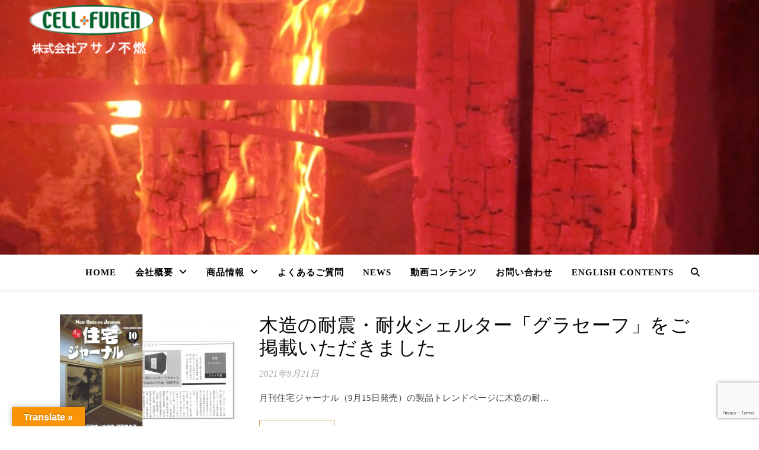

--- FILE ---
content_type: text/html; charset=UTF-8
request_url: https://funen.jp/tag/%E4%BD%8F%E5%AE%85%E3%82%B8%E3%83%A3%E3%83%BC%E3%83%8A%E3%83%AB
body_size: 81025
content:
<!DOCTYPE html><html lang="ja"><head><meta charset="UTF-8"><meta name="viewport" content="width=device-width, initial-scale=1.0" /><link rel="profile" href="https://gmpg.org/xfn/11"><meta name='robots' content='index, follow, max-image-preview:large, max-snippet:-1, max-video-preview:-1' /><title>住宅ジャーナル アーカイブ - 株式会社アサノ不燃</title><link rel="canonical" href="https://funen.jp/tag/住宅ジャーナル" /><meta property="og:locale" content="ja_JP" /><meta property="og:type" content="article" /><meta property="og:title" content="住宅ジャーナル アーカイブ - 株式会社アサノ不燃" /><meta property="og:url" content="https://funen.jp/tag/住宅ジャーナル" /><meta property="og:site_name" content="株式会社アサノ不燃" /><meta name="twitter:card" content="summary_large_image" /> <script type="application/ld+json" class="yoast-schema-graph">{"@context":"https://schema.org","@graph":[{"@type":"CollectionPage","@id":"https://funen.jp/tag/%e4%bd%8f%e5%ae%85%e3%82%b8%e3%83%a3%e3%83%bc%e3%83%8a%e3%83%ab","url":"https://funen.jp/tag/%e4%bd%8f%e5%ae%85%e3%82%b8%e3%83%a3%e3%83%bc%e3%83%8a%e3%83%ab","name":"住宅ジャーナル アーカイブ - 株式会社アサノ不燃","isPartOf":{"@id":"https://funen.jp/#website"},"primaryImageOfPage":{"@id":"https://funen.jp/tag/%e4%bd%8f%e5%ae%85%e3%82%b8%e3%83%a3%e3%83%bc%e3%83%8a%e3%83%ab#primaryimage"},"image":{"@id":"https://funen.jp/tag/%e4%bd%8f%e5%ae%85%e3%82%b8%e3%83%a3%e3%83%bc%e3%83%8a%e3%83%ab#primaryimage"},"thumbnailUrl":"https://funen.jp/assets/wp-content/uploads/2021/09/20210921.jpg","breadcrumb":{"@id":"https://funen.jp/tag/%e4%bd%8f%e5%ae%85%e3%82%b8%e3%83%a3%e3%83%bc%e3%83%8a%e3%83%ab#breadcrumb"},"inLanguage":"ja"},{"@type":"ImageObject","inLanguage":"ja","@id":"https://funen.jp/tag/%e4%bd%8f%e5%ae%85%e3%82%b8%e3%83%a3%e3%83%bc%e3%83%8a%e3%83%ab#primaryimage","url":"https://funen.jp/assets/wp-content/uploads/2021/09/20210921.jpg","contentUrl":"https://funen.jp/assets/wp-content/uploads/2021/09/20210921.jpg","width":926,"height":634},{"@type":"BreadcrumbList","@id":"https://funen.jp/tag/%e4%bd%8f%e5%ae%85%e3%82%b8%e3%83%a3%e3%83%bc%e3%83%8a%e3%83%ab#breadcrumb","itemListElement":[{"@type":"ListItem","position":1,"name":"ホーム","item":"https://funen.jp/"},{"@type":"ListItem","position":2,"name":"住宅ジャーナル"}]},{"@type":"WebSite","@id":"https://funen.jp/#website","url":"https://funen.jp/","name":"株式会社アサノ不燃","description":"日本で初めて国土交通大臣「不燃材料」認定を木材で取得しました。東京都江東区に本社を構え、福井県に研究・製造部門を構えています。不燃化技術（セルフネン技術）を通して、 災害に強く、新しい安心・安全な生活空間を創造します。","publisher":{"@id":"https://funen.jp/#organization"},"potentialAction":[{"@type":"SearchAction","target":{"@type":"EntryPoint","urlTemplate":"https://funen.jp/?s={search_term_string}"},"query-input":{"@type":"PropertyValueSpecification","valueRequired":true,"valueName":"search_term_string"}}],"inLanguage":"ja"},{"@type":"Organization","@id":"https://funen.jp/#organization","name":"アサノ不燃","url":"https://funen.jp/","logo":{"@type":"ImageObject","inLanguage":"ja","@id":"https://funen.jp/#/schema/logo/image/","url":"https://funen.jp/assets/wp-content/uploads/2021/06/logo_cellfunen.jpg","contentUrl":"https://funen.jp/assets/wp-content/uploads/2021/06/logo_cellfunen.jpg","width":1511,"height":365,"caption":"アサノ不燃"},"image":{"@id":"https://funen.jp/#/schema/logo/image/"},"sameAs":["https://www.facebook.com/profile.php?id=100009345653965"]}]}</script> <link rel='dns-prefetch' href='//webfonts.sakura.ne.jp' /><link rel='dns-prefetch' href='//translate.google.com' /><link rel='dns-prefetch' href='//www.googletagmanager.com' /><link rel="alternate" type="application/rss+xml" title="株式会社アサノ不燃 &raquo; フィード" href="https://funen.jp/feed" /><link rel="alternate" type="application/rss+xml" title="株式会社アサノ不燃 &raquo; コメントフィード" href="https://funen.jp/comments/feed" /><link rel="alternate" type="application/rss+xml" title="株式会社アサノ不燃 &raquo; 住宅ジャーナル タグのフィード" href="https://funen.jp/tag/%e4%bd%8f%e5%ae%85%e3%82%b8%e3%83%a3%e3%83%bc%e3%83%8a%e3%83%ab/feed" />  <script src="//www.googletagmanager.com/gtag/js?id=G-BSRX31C7G4"  data-cfasync="false" data-wpfc-render="false" type="text/javascript" async></script> <script data-cfasync="false" data-wpfc-render="false" type="text/javascript">var em_version = '8.11.1';
				var em_track_user = true;
				var em_no_track_reason = '';
								var ExactMetricsDefaultLocations = {"page_location":"https:\/\/funen.jp\/tag\/%E4%BD%8F%E5%AE%85%E3%82%B8%E3%83%A3%E3%83%BC%E3%83%8A%E3%83%AB\/"};
								if ( typeof ExactMetricsPrivacyGuardFilter === 'function' ) {
					var ExactMetricsLocations = (typeof ExactMetricsExcludeQuery === 'object') ? ExactMetricsPrivacyGuardFilter( ExactMetricsExcludeQuery ) : ExactMetricsPrivacyGuardFilter( ExactMetricsDefaultLocations );
				} else {
					var ExactMetricsLocations = (typeof ExactMetricsExcludeQuery === 'object') ? ExactMetricsExcludeQuery : ExactMetricsDefaultLocations;
				}

								var disableStrs = [
										'ga-disable-G-BSRX31C7G4',
									];

				/* Function to detect opted out users */
				function __gtagTrackerIsOptedOut() {
					for (var index = 0; index < disableStrs.length; index++) {
						if (document.cookie.indexOf(disableStrs[index] + '=true') > -1) {
							return true;
						}
					}

					return false;
				}

				/* Disable tracking if the opt-out cookie exists. */
				if (__gtagTrackerIsOptedOut()) {
					for (var index = 0; index < disableStrs.length; index++) {
						window[disableStrs[index]] = true;
					}
				}

				/* Opt-out function */
				function __gtagTrackerOptout() {
					for (var index = 0; index < disableStrs.length; index++) {
						document.cookie = disableStrs[index] + '=true; expires=Thu, 31 Dec 2099 23:59:59 UTC; path=/';
						window[disableStrs[index]] = true;
					}
				}

				if ('undefined' === typeof gaOptout) {
					function gaOptout() {
						__gtagTrackerOptout();
					}
				}
								window.dataLayer = window.dataLayer || [];

				window.ExactMetricsDualTracker = {
					helpers: {},
					trackers: {},
				};
				if (em_track_user) {
					function __gtagDataLayer() {
						dataLayer.push(arguments);
					}

					function __gtagTracker(type, name, parameters) {
						if (!parameters) {
							parameters = {};
						}

						if (parameters.send_to) {
							__gtagDataLayer.apply(null, arguments);
							return;
						}

						if (type === 'event') {
														parameters.send_to = exactmetrics_frontend.v4_id;
							var hookName = name;
							if (typeof parameters['event_category'] !== 'undefined') {
								hookName = parameters['event_category'] + ':' + name;
							}

							if (typeof ExactMetricsDualTracker.trackers[hookName] !== 'undefined') {
								ExactMetricsDualTracker.trackers[hookName](parameters);
							} else {
								__gtagDataLayer('event', name, parameters);
							}
							
						} else {
							__gtagDataLayer.apply(null, arguments);
						}
					}

					__gtagTracker('js', new Date());
					__gtagTracker('set', {
						'developer_id.dNDMyYj': true,
											});
					if ( ExactMetricsLocations.page_location ) {
						__gtagTracker('set', ExactMetricsLocations);
					}
										__gtagTracker('config', 'G-BSRX31C7G4', {"forceSSL":"true"} );
										window.gtag = __gtagTracker;										(function () {
						/* https://developers.google.com/analytics/devguides/collection/analyticsjs/ */
						/* ga and __gaTracker compatibility shim. */
						var noopfn = function () {
							return null;
						};
						var newtracker = function () {
							return new Tracker();
						};
						var Tracker = function () {
							return null;
						};
						var p = Tracker.prototype;
						p.get = noopfn;
						p.set = noopfn;
						p.send = function () {
							var args = Array.prototype.slice.call(arguments);
							args.unshift('send');
							__gaTracker.apply(null, args);
						};
						var __gaTracker = function () {
							var len = arguments.length;
							if (len === 0) {
								return;
							}
							var f = arguments[len - 1];
							if (typeof f !== 'object' || f === null || typeof f.hitCallback !== 'function') {
								if ('send' === arguments[0]) {
									var hitConverted, hitObject = false, action;
									if ('event' === arguments[1]) {
										if ('undefined' !== typeof arguments[3]) {
											hitObject = {
												'eventAction': arguments[3],
												'eventCategory': arguments[2],
												'eventLabel': arguments[4],
												'value': arguments[5] ? arguments[5] : 1,
											}
										}
									}
									if ('pageview' === arguments[1]) {
										if ('undefined' !== typeof arguments[2]) {
											hitObject = {
												'eventAction': 'page_view',
												'page_path': arguments[2],
											}
										}
									}
									if (typeof arguments[2] === 'object') {
										hitObject = arguments[2];
									}
									if (typeof arguments[5] === 'object') {
										Object.assign(hitObject, arguments[5]);
									}
									if ('undefined' !== typeof arguments[1].hitType) {
										hitObject = arguments[1];
										if ('pageview' === hitObject.hitType) {
											hitObject.eventAction = 'page_view';
										}
									}
									if (hitObject) {
										action = 'timing' === arguments[1].hitType ? 'timing_complete' : hitObject.eventAction;
										hitConverted = mapArgs(hitObject);
										__gtagTracker('event', action, hitConverted);
									}
								}
								return;
							}

							function mapArgs(args) {
								var arg, hit = {};
								var gaMap = {
									'eventCategory': 'event_category',
									'eventAction': 'event_action',
									'eventLabel': 'event_label',
									'eventValue': 'event_value',
									'nonInteraction': 'non_interaction',
									'timingCategory': 'event_category',
									'timingVar': 'name',
									'timingValue': 'value',
									'timingLabel': 'event_label',
									'page': 'page_path',
									'location': 'page_location',
									'title': 'page_title',
									'referrer' : 'page_referrer',
								};
								for (arg in args) {
																		if (!(!args.hasOwnProperty(arg) || !gaMap.hasOwnProperty(arg))) {
										hit[gaMap[arg]] = args[arg];
									} else {
										hit[arg] = args[arg];
									}
								}
								return hit;
							}

							try {
								f.hitCallback();
							} catch (ex) {
							}
						};
						__gaTracker.create = newtracker;
						__gaTracker.getByName = newtracker;
						__gaTracker.getAll = function () {
							return [];
						};
						__gaTracker.remove = noopfn;
						__gaTracker.loaded = true;
						window['__gaTracker'] = __gaTracker;
					})();
									} else {
										console.log("");
					(function () {
						function __gtagTracker() {
							return null;
						}

						window['__gtagTracker'] = __gtagTracker;
						window['gtag'] = __gtagTracker;
					})();
									}</script> 
  <script src="//www.googletagmanager.com/gtag/js?id=G-BSRX31C7G4"  data-cfasync="false" data-wpfc-render="false" type="text/javascript" async></script> <script data-cfasync="false" data-wpfc-render="false" type="text/javascript">var mi_version = '9.11.1';
				var mi_track_user = true;
				var mi_no_track_reason = '';
								var MonsterInsightsDefaultLocations = {"page_location":"https:\/\/funen.jp\/tag\/%E4%BD%8F%E5%AE%85%E3%82%B8%E3%83%A3%E3%83%BC%E3%83%8A%E3%83%AB\/"};
								if ( typeof MonsterInsightsPrivacyGuardFilter === 'function' ) {
					var MonsterInsightsLocations = (typeof MonsterInsightsExcludeQuery === 'object') ? MonsterInsightsPrivacyGuardFilter( MonsterInsightsExcludeQuery ) : MonsterInsightsPrivacyGuardFilter( MonsterInsightsDefaultLocations );
				} else {
					var MonsterInsightsLocations = (typeof MonsterInsightsExcludeQuery === 'object') ? MonsterInsightsExcludeQuery : MonsterInsightsDefaultLocations;
				}

								var disableStrs = [
										'ga-disable-G-BSRX31C7G4',
									];

				/* Function to detect opted out users */
				function __gtagTrackerIsOptedOut() {
					for (var index = 0; index < disableStrs.length; index++) {
						if (document.cookie.indexOf(disableStrs[index] + '=true') > -1) {
							return true;
						}
					}

					return false;
				}

				/* Disable tracking if the opt-out cookie exists. */
				if (__gtagTrackerIsOptedOut()) {
					for (var index = 0; index < disableStrs.length; index++) {
						window[disableStrs[index]] = true;
					}
				}

				/* Opt-out function */
				function __gtagTrackerOptout() {
					for (var index = 0; index < disableStrs.length; index++) {
						document.cookie = disableStrs[index] + '=true; expires=Thu, 31 Dec 2099 23:59:59 UTC; path=/';
						window[disableStrs[index]] = true;
					}
				}

				if ('undefined' === typeof gaOptout) {
					function gaOptout() {
						__gtagTrackerOptout();
					}
				}
								window.dataLayer = window.dataLayer || [];

				window.MonsterInsightsDualTracker = {
					helpers: {},
					trackers: {},
				};
				if (mi_track_user) {
					function __gtagDataLayer() {
						dataLayer.push(arguments);
					}

					function __gtagTracker(type, name, parameters) {
						if (!parameters) {
							parameters = {};
						}

						if (parameters.send_to) {
							__gtagDataLayer.apply(null, arguments);
							return;
						}

						if (type === 'event') {
														parameters.send_to = monsterinsights_frontend.v4_id;
							var hookName = name;
							if (typeof parameters['event_category'] !== 'undefined') {
								hookName = parameters['event_category'] + ':' + name;
							}

							if (typeof MonsterInsightsDualTracker.trackers[hookName] !== 'undefined') {
								MonsterInsightsDualTracker.trackers[hookName](parameters);
							} else {
								__gtagDataLayer('event', name, parameters);
							}
							
						} else {
							__gtagDataLayer.apply(null, arguments);
						}
					}

					__gtagTracker('js', new Date());
					__gtagTracker('set', {
						'developer_id.dZGIzZG': true,
											});
					if ( MonsterInsightsLocations.page_location ) {
						__gtagTracker('set', MonsterInsightsLocations);
					}
										__gtagTracker('config', 'G-BSRX31C7G4', {"forceSSL":"true","link_attribution":"true"} );
										window.gtag = __gtagTracker;										(function () {
						/* https://developers.google.com/analytics/devguides/collection/analyticsjs/ */
						/* ga and __gaTracker compatibility shim. */
						var noopfn = function () {
							return null;
						};
						var newtracker = function () {
							return new Tracker();
						};
						var Tracker = function () {
							return null;
						};
						var p = Tracker.prototype;
						p.get = noopfn;
						p.set = noopfn;
						p.send = function () {
							var args = Array.prototype.slice.call(arguments);
							args.unshift('send');
							__gaTracker.apply(null, args);
						};
						var __gaTracker = function () {
							var len = arguments.length;
							if (len === 0) {
								return;
							}
							var f = arguments[len - 1];
							if (typeof f !== 'object' || f === null || typeof f.hitCallback !== 'function') {
								if ('send' === arguments[0]) {
									var hitConverted, hitObject = false, action;
									if ('event' === arguments[1]) {
										if ('undefined' !== typeof arguments[3]) {
											hitObject = {
												'eventAction': arguments[3],
												'eventCategory': arguments[2],
												'eventLabel': arguments[4],
												'value': arguments[5] ? arguments[5] : 1,
											}
										}
									}
									if ('pageview' === arguments[1]) {
										if ('undefined' !== typeof arguments[2]) {
											hitObject = {
												'eventAction': 'page_view',
												'page_path': arguments[2],
											}
										}
									}
									if (typeof arguments[2] === 'object') {
										hitObject = arguments[2];
									}
									if (typeof arguments[5] === 'object') {
										Object.assign(hitObject, arguments[5]);
									}
									if ('undefined' !== typeof arguments[1].hitType) {
										hitObject = arguments[1];
										if ('pageview' === hitObject.hitType) {
											hitObject.eventAction = 'page_view';
										}
									}
									if (hitObject) {
										action = 'timing' === arguments[1].hitType ? 'timing_complete' : hitObject.eventAction;
										hitConverted = mapArgs(hitObject);
										__gtagTracker('event', action, hitConverted);
									}
								}
								return;
							}

							function mapArgs(args) {
								var arg, hit = {};
								var gaMap = {
									'eventCategory': 'event_category',
									'eventAction': 'event_action',
									'eventLabel': 'event_label',
									'eventValue': 'event_value',
									'nonInteraction': 'non_interaction',
									'timingCategory': 'event_category',
									'timingVar': 'name',
									'timingValue': 'value',
									'timingLabel': 'event_label',
									'page': 'page_path',
									'location': 'page_location',
									'title': 'page_title',
									'referrer' : 'page_referrer',
								};
								for (arg in args) {
																		if (!(!args.hasOwnProperty(arg) || !gaMap.hasOwnProperty(arg))) {
										hit[gaMap[arg]] = args[arg];
									} else {
										hit[arg] = args[arg];
									}
								}
								return hit;
							}

							try {
								f.hitCallback();
							} catch (ex) {
							}
						};
						__gaTracker.create = newtracker;
						__gaTracker.getByName = newtracker;
						__gaTracker.getAll = function () {
							return [];
						};
						__gaTracker.remove = noopfn;
						__gaTracker.loaded = true;
						window['__gaTracker'] = __gaTracker;
					})();
									} else {
										console.log("");
					(function () {
						function __gtagTracker() {
							return null;
						}

						window['__gtagTracker'] = __gtagTracker;
						window['gtag'] = __gtagTracker;
					})();
									}</script> <style id='wp-img-auto-sizes-contain-inline-css' type='text/css'>img:is([sizes=auto i],[sizes^="auto," i]){contain-intrinsic-size:3000px 1500px}
/*# sourceURL=wp-img-auto-sizes-contain-inline-css */</style><style id='wp-emoji-styles-inline-css' type='text/css'>img.wp-smiley, img.emoji {
		display: inline !important;
		border: none !important;
		box-shadow: none !important;
		height: 1em !important;
		width: 1em !important;
		margin: 0 0.07em !important;
		vertical-align: -0.1em !important;
		background: none !important;
		padding: 0 !important;
	}
/*# sourceURL=wp-emoji-styles-inline-css */</style><style id='wp-block-library-inline-css' type='text/css'>:root{--wp-block-synced-color:#7a00df;--wp-block-synced-color--rgb:122,0,223;--wp-bound-block-color:var(--wp-block-synced-color);--wp-editor-canvas-background:#ddd;--wp-admin-theme-color:#007cba;--wp-admin-theme-color--rgb:0,124,186;--wp-admin-theme-color-darker-10:#006ba1;--wp-admin-theme-color-darker-10--rgb:0,107,160.5;--wp-admin-theme-color-darker-20:#005a87;--wp-admin-theme-color-darker-20--rgb:0,90,135;--wp-admin-border-width-focus:2px}@media (min-resolution:192dpi){:root{--wp-admin-border-width-focus:1.5px}}.wp-element-button{cursor:pointer}:root .has-very-light-gray-background-color{background-color:#eee}:root .has-very-dark-gray-background-color{background-color:#313131}:root .has-very-light-gray-color{color:#eee}:root .has-very-dark-gray-color{color:#313131}:root .has-vivid-green-cyan-to-vivid-cyan-blue-gradient-background{background:linear-gradient(135deg,#00d084,#0693e3)}:root .has-purple-crush-gradient-background{background:linear-gradient(135deg,#34e2e4,#4721fb 50%,#ab1dfe)}:root .has-hazy-dawn-gradient-background{background:linear-gradient(135deg,#faaca8,#dad0ec)}:root .has-subdued-olive-gradient-background{background:linear-gradient(135deg,#fafae1,#67a671)}:root .has-atomic-cream-gradient-background{background:linear-gradient(135deg,#fdd79a,#004a59)}:root .has-nightshade-gradient-background{background:linear-gradient(135deg,#330968,#31cdcf)}:root .has-midnight-gradient-background{background:linear-gradient(135deg,#020381,#2874fc)}:root{--wp--preset--font-size--normal:16px;--wp--preset--font-size--huge:42px}.has-regular-font-size{font-size:1em}.has-larger-font-size{font-size:2.625em}.has-normal-font-size{font-size:var(--wp--preset--font-size--normal)}.has-huge-font-size{font-size:var(--wp--preset--font-size--huge)}.has-text-align-center{text-align:center}.has-text-align-left{text-align:left}.has-text-align-right{text-align:right}.has-fit-text{white-space:nowrap!important}#end-resizable-editor-section{display:none}.aligncenter{clear:both}.items-justified-left{justify-content:flex-start}.items-justified-center{justify-content:center}.items-justified-right{justify-content:flex-end}.items-justified-space-between{justify-content:space-between}.screen-reader-text{border:0;clip-path:inset(50%);height:1px;margin:-1px;overflow:hidden;padding:0;position:absolute;width:1px;word-wrap:normal!important}.screen-reader-text:focus{background-color:#ddd;clip-path:none;color:#444;display:block;font-size:1em;height:auto;left:5px;line-height:normal;padding:15px 23px 14px;text-decoration:none;top:5px;width:auto;z-index:100000}html :where(.has-border-color){border-style:solid}html :where([style*=border-top-color]){border-top-style:solid}html :where([style*=border-right-color]){border-right-style:solid}html :where([style*=border-bottom-color]){border-bottom-style:solid}html :where([style*=border-left-color]){border-left-style:solid}html :where([style*=border-width]){border-style:solid}html :where([style*=border-top-width]){border-top-style:solid}html :where([style*=border-right-width]){border-right-style:solid}html :where([style*=border-bottom-width]){border-bottom-style:solid}html :where([style*=border-left-width]){border-left-style:solid}html :where(img[class*=wp-image-]){height:auto;max-width:100%}:where(figure){margin:0 0 1em}html :where(.is-position-sticky){--wp-admin--admin-bar--position-offset:var(--wp-admin--admin-bar--height,0px)}@media screen and (max-width:600px){html :where(.is-position-sticky){--wp-admin--admin-bar--position-offset:0px}}

/*# sourceURL=wp-block-library-inline-css */</style><style id='global-styles-inline-css' type='text/css'>:root{--wp--preset--aspect-ratio--square: 1;--wp--preset--aspect-ratio--4-3: 4/3;--wp--preset--aspect-ratio--3-4: 3/4;--wp--preset--aspect-ratio--3-2: 3/2;--wp--preset--aspect-ratio--2-3: 2/3;--wp--preset--aspect-ratio--16-9: 16/9;--wp--preset--aspect-ratio--9-16: 9/16;--wp--preset--color--black: #000000;--wp--preset--color--cyan-bluish-gray: #abb8c3;--wp--preset--color--white: #ffffff;--wp--preset--color--pale-pink: #f78da7;--wp--preset--color--vivid-red: #cf2e2e;--wp--preset--color--luminous-vivid-orange: #ff6900;--wp--preset--color--luminous-vivid-amber: #fcb900;--wp--preset--color--light-green-cyan: #7bdcb5;--wp--preset--color--vivid-green-cyan: #00d084;--wp--preset--color--pale-cyan-blue: #8ed1fc;--wp--preset--color--vivid-cyan-blue: #0693e3;--wp--preset--color--vivid-purple: #9b51e0;--wp--preset--gradient--vivid-cyan-blue-to-vivid-purple: linear-gradient(135deg,rgb(6,147,227) 0%,rgb(155,81,224) 100%);--wp--preset--gradient--light-green-cyan-to-vivid-green-cyan: linear-gradient(135deg,rgb(122,220,180) 0%,rgb(0,208,130) 100%);--wp--preset--gradient--luminous-vivid-amber-to-luminous-vivid-orange: linear-gradient(135deg,rgb(252,185,0) 0%,rgb(255,105,0) 100%);--wp--preset--gradient--luminous-vivid-orange-to-vivid-red: linear-gradient(135deg,rgb(255,105,0) 0%,rgb(207,46,46) 100%);--wp--preset--gradient--very-light-gray-to-cyan-bluish-gray: linear-gradient(135deg,rgb(238,238,238) 0%,rgb(169,184,195) 100%);--wp--preset--gradient--cool-to-warm-spectrum: linear-gradient(135deg,rgb(74,234,220) 0%,rgb(151,120,209) 20%,rgb(207,42,186) 40%,rgb(238,44,130) 60%,rgb(251,105,98) 80%,rgb(254,248,76) 100%);--wp--preset--gradient--blush-light-purple: linear-gradient(135deg,rgb(255,206,236) 0%,rgb(152,150,240) 100%);--wp--preset--gradient--blush-bordeaux: linear-gradient(135deg,rgb(254,205,165) 0%,rgb(254,45,45) 50%,rgb(107,0,62) 100%);--wp--preset--gradient--luminous-dusk: linear-gradient(135deg,rgb(255,203,112) 0%,rgb(199,81,192) 50%,rgb(65,88,208) 100%);--wp--preset--gradient--pale-ocean: linear-gradient(135deg,rgb(255,245,203) 0%,rgb(182,227,212) 50%,rgb(51,167,181) 100%);--wp--preset--gradient--electric-grass: linear-gradient(135deg,rgb(202,248,128) 0%,rgb(113,206,126) 100%);--wp--preset--gradient--midnight: linear-gradient(135deg,rgb(2,3,129) 0%,rgb(40,116,252) 100%);--wp--preset--font-size--small: 13px;--wp--preset--font-size--medium: 20px;--wp--preset--font-size--large: 36px;--wp--preset--font-size--x-large: 42px;--wp--preset--spacing--20: 0.44rem;--wp--preset--spacing--30: 0.67rem;--wp--preset--spacing--40: 1rem;--wp--preset--spacing--50: 1.5rem;--wp--preset--spacing--60: 2.25rem;--wp--preset--spacing--70: 3.38rem;--wp--preset--spacing--80: 5.06rem;--wp--preset--shadow--natural: 6px 6px 9px rgba(0, 0, 0, 0.2);--wp--preset--shadow--deep: 12px 12px 50px rgba(0, 0, 0, 0.4);--wp--preset--shadow--sharp: 6px 6px 0px rgba(0, 0, 0, 0.2);--wp--preset--shadow--outlined: 6px 6px 0px -3px rgb(255, 255, 255), 6px 6px rgb(0, 0, 0);--wp--preset--shadow--crisp: 6px 6px 0px rgb(0, 0, 0);}:root :where(.is-layout-flow) > :first-child{margin-block-start: 0;}:root :where(.is-layout-flow) > :last-child{margin-block-end: 0;}:root :where(.is-layout-flow) > *{margin-block-start: 24px;margin-block-end: 0;}:root :where(.is-layout-constrained) > :first-child{margin-block-start: 0;}:root :where(.is-layout-constrained) > :last-child{margin-block-end: 0;}:root :where(.is-layout-constrained) > *{margin-block-start: 24px;margin-block-end: 0;}:root :where(.is-layout-flex){gap: 24px;}:root :where(.is-layout-grid){gap: 24px;}body .is-layout-flex{display: flex;}.is-layout-flex{flex-wrap: wrap;align-items: center;}.is-layout-flex > :is(*, div){margin: 0;}body .is-layout-grid{display: grid;}.is-layout-grid > :is(*, div){margin: 0;}.has-black-color{color: var(--wp--preset--color--black) !important;}.has-cyan-bluish-gray-color{color: var(--wp--preset--color--cyan-bluish-gray) !important;}.has-white-color{color: var(--wp--preset--color--white) !important;}.has-pale-pink-color{color: var(--wp--preset--color--pale-pink) !important;}.has-vivid-red-color{color: var(--wp--preset--color--vivid-red) !important;}.has-luminous-vivid-orange-color{color: var(--wp--preset--color--luminous-vivid-orange) !important;}.has-luminous-vivid-amber-color{color: var(--wp--preset--color--luminous-vivid-amber) !important;}.has-light-green-cyan-color{color: var(--wp--preset--color--light-green-cyan) !important;}.has-vivid-green-cyan-color{color: var(--wp--preset--color--vivid-green-cyan) !important;}.has-pale-cyan-blue-color{color: var(--wp--preset--color--pale-cyan-blue) !important;}.has-vivid-cyan-blue-color{color: var(--wp--preset--color--vivid-cyan-blue) !important;}.has-vivid-purple-color{color: var(--wp--preset--color--vivid-purple) !important;}.has-black-background-color{background-color: var(--wp--preset--color--black) !important;}.has-cyan-bluish-gray-background-color{background-color: var(--wp--preset--color--cyan-bluish-gray) !important;}.has-white-background-color{background-color: var(--wp--preset--color--white) !important;}.has-pale-pink-background-color{background-color: var(--wp--preset--color--pale-pink) !important;}.has-vivid-red-background-color{background-color: var(--wp--preset--color--vivid-red) !important;}.has-luminous-vivid-orange-background-color{background-color: var(--wp--preset--color--luminous-vivid-orange) !important;}.has-luminous-vivid-amber-background-color{background-color: var(--wp--preset--color--luminous-vivid-amber) !important;}.has-light-green-cyan-background-color{background-color: var(--wp--preset--color--light-green-cyan) !important;}.has-vivid-green-cyan-background-color{background-color: var(--wp--preset--color--vivid-green-cyan) !important;}.has-pale-cyan-blue-background-color{background-color: var(--wp--preset--color--pale-cyan-blue) !important;}.has-vivid-cyan-blue-background-color{background-color: var(--wp--preset--color--vivid-cyan-blue) !important;}.has-vivid-purple-background-color{background-color: var(--wp--preset--color--vivid-purple) !important;}.has-black-border-color{border-color: var(--wp--preset--color--black) !important;}.has-cyan-bluish-gray-border-color{border-color: var(--wp--preset--color--cyan-bluish-gray) !important;}.has-white-border-color{border-color: var(--wp--preset--color--white) !important;}.has-pale-pink-border-color{border-color: var(--wp--preset--color--pale-pink) !important;}.has-vivid-red-border-color{border-color: var(--wp--preset--color--vivid-red) !important;}.has-luminous-vivid-orange-border-color{border-color: var(--wp--preset--color--luminous-vivid-orange) !important;}.has-luminous-vivid-amber-border-color{border-color: var(--wp--preset--color--luminous-vivid-amber) !important;}.has-light-green-cyan-border-color{border-color: var(--wp--preset--color--light-green-cyan) !important;}.has-vivid-green-cyan-border-color{border-color: var(--wp--preset--color--vivid-green-cyan) !important;}.has-pale-cyan-blue-border-color{border-color: var(--wp--preset--color--pale-cyan-blue) !important;}.has-vivid-cyan-blue-border-color{border-color: var(--wp--preset--color--vivid-cyan-blue) !important;}.has-vivid-purple-border-color{border-color: var(--wp--preset--color--vivid-purple) !important;}.has-vivid-cyan-blue-to-vivid-purple-gradient-background{background: var(--wp--preset--gradient--vivid-cyan-blue-to-vivid-purple) !important;}.has-light-green-cyan-to-vivid-green-cyan-gradient-background{background: var(--wp--preset--gradient--light-green-cyan-to-vivid-green-cyan) !important;}.has-luminous-vivid-amber-to-luminous-vivid-orange-gradient-background{background: var(--wp--preset--gradient--luminous-vivid-amber-to-luminous-vivid-orange) !important;}.has-luminous-vivid-orange-to-vivid-red-gradient-background{background: var(--wp--preset--gradient--luminous-vivid-orange-to-vivid-red) !important;}.has-very-light-gray-to-cyan-bluish-gray-gradient-background{background: var(--wp--preset--gradient--very-light-gray-to-cyan-bluish-gray) !important;}.has-cool-to-warm-spectrum-gradient-background{background: var(--wp--preset--gradient--cool-to-warm-spectrum) !important;}.has-blush-light-purple-gradient-background{background: var(--wp--preset--gradient--blush-light-purple) !important;}.has-blush-bordeaux-gradient-background{background: var(--wp--preset--gradient--blush-bordeaux) !important;}.has-luminous-dusk-gradient-background{background: var(--wp--preset--gradient--luminous-dusk) !important;}.has-pale-ocean-gradient-background{background: var(--wp--preset--gradient--pale-ocean) !important;}.has-electric-grass-gradient-background{background: var(--wp--preset--gradient--electric-grass) !important;}.has-midnight-gradient-background{background: var(--wp--preset--gradient--midnight) !important;}.has-small-font-size{font-size: var(--wp--preset--font-size--small) !important;}.has-medium-font-size{font-size: var(--wp--preset--font-size--medium) !important;}.has-large-font-size{font-size: var(--wp--preset--font-size--large) !important;}.has-x-large-font-size{font-size: var(--wp--preset--font-size--x-large) !important;}
/*# sourceURL=global-styles-inline-css */</style><style id='classic-theme-styles-inline-css' type='text/css'>/*! This file is auto-generated */
.wp-block-button__link{color:#fff;background-color:#32373c;border-radius:9999px;box-shadow:none;text-decoration:none;padding:calc(.667em + 2px) calc(1.333em + 2px);font-size:1.125em}.wp-block-file__button{background:#32373c;color:#fff;text-decoration:none}
/*# sourceURL=/wp-includes/css/classic-themes.min.css */</style><link rel='stylesheet' id='contact-form-7-css' href='https://funen.jp/assets/wp-content/cache/autoptimize/autoptimize_single_64ac31699f5326cb3c76122498b76f66.php' type='text/css' media='all' /><link rel='stylesheet' id='contact-form-7-confirm-css' href='https://funen.jp/assets/wp-content/cache/autoptimize/autoptimize_single_c605b424176e2b3541570e9ebd66830b.php' type='text/css' media='all' /><link rel='stylesheet' id='google-language-translator-css' href='https://funen.jp/assets/wp-content/cache/autoptimize/autoptimize_single_f3bd90ed9190418715605b8aaa05debd.php' type='text/css' media='' /><link rel='stylesheet' id='glt-toolbar-styles-css' href='https://funen.jp/assets/wp-content/cache/autoptimize/autoptimize_single_00e7963b92387d2483ebe810f453d32e.php' type='text/css' media='' /><link rel='stylesheet' id='ashe-style-css' href='https://funen.jp/assets/wp-content/cache/autoptimize/autoptimize_single_5215b87128270fc2cfc3ddd9edc6a577.php' type='text/css' media='all' /><link rel='stylesheet' id='fontawesome-css' href='https://funen.jp/assets/wp-content/themes/ashe/assets/css/fontawesome.min.css' type='text/css' media='all' /><link rel='stylesheet' id='fontello-css' href='https://funen.jp/assets/wp-content/cache/autoptimize/autoptimize_single_68245bf76174d64158536e48282fd4e3.php' type='text/css' media='all' /><link rel='stylesheet' id='slick-css' href='https://funen.jp/assets/wp-content/cache/autoptimize/autoptimize_single_af1dcca5d12cab7316e62ff18b245e84.php' type='text/css' media='all' /><link rel='stylesheet' id='scrollbar-css' href='https://funen.jp/assets/wp-content/cache/autoptimize/autoptimize_single_07ac8b23a4c17759d5105fc7c446ae01.php' type='text/css' media='all' /><link rel='stylesheet' id='ashe-responsive-css' href='https://funen.jp/assets/wp-content/cache/autoptimize/autoptimize_single_eb5ba4af8dc258ab9f3af5f28df35bc7.php' type='text/css' media='all' /> <script type="text/javascript" src="https://funen.jp/assets/wp-includes/js/jquery/jquery.min.js" id="jquery-core-js"></script> <script defer type="text/javascript" src="https://funen.jp/assets/wp-includes/js/jquery/jquery-migrate.min.js" id="jquery-migrate-js"></script> <script defer type="text/javascript" src="//webfonts.sakura.ne.jp/js/sakurav3.js?fadein=0" id="typesquare_std-js"></script> <script defer type="text/javascript" src="https://funen.jp/assets/wp-content/plugins/google-analytics-dashboard-for-wp/assets/js/frontend-gtag.min.js" id="exactmetrics-frontend-script-js" data-wp-strategy="async"></script> <script data-cfasync="false" data-wpfc-render="false" type="text/javascript" id='exactmetrics-frontend-script-js-extra'>var exactmetrics_frontend = {"js_events_tracking":"true","download_extensions":"zip,mp3,mpeg,pdf,docx,pptx,xlsx,rar","inbound_paths":"[{\"path\":\"\\\/go\\\/\",\"label\":\"affiliate\"},{\"path\":\"\\\/recommend\\\/\",\"label\":\"affiliate\"}]","home_url":"https:\/\/funen.jp","hash_tracking":"false","v4_id":"G-BSRX31C7G4"};</script> <script defer type="text/javascript" src="https://funen.jp/assets/wp-content/plugins/google-analytics-for-wordpress/assets/js/frontend-gtag.min.js" id="monsterinsights-frontend-script-js" data-wp-strategy="async"></script> <script data-cfasync="false" data-wpfc-render="false" type="text/javascript" id='monsterinsights-frontend-script-js-extra'>var monsterinsights_frontend = {"js_events_tracking":"true","download_extensions":"doc,pdf,ppt,zip,xls,docx,pptx,xlsx","inbound_paths":"[{\"path\":\"\\\/go\\\/\",\"label\":\"affiliate\"},{\"path\":\"\\\/recommend\\\/\",\"label\":\"affiliate\"}]","home_url":"https:\/\/funen.jp","hash_tracking":"false","v4_id":"G-BSRX31C7G4"};</script> <script type="text/javascript" src="https://funen.jp/assets/wp-includes/js/dist/vendor/react.min.js" id="react-js"></script> <script type="text/javascript" src="https://funen.jp/assets/wp-includes/js/dist/vendor/react-jsx-runtime.min.js" id="react-jsx-runtime-js"></script> <script type="text/javascript" src="https://funen.jp/assets/wp-includes/js/dist/autop.min.js" id="wp-autop-js"></script> <script type="text/javascript" src="https://funen.jp/assets/wp-includes/js/dist/blob.min.js" id="wp-blob-js"></script> <script type="text/javascript" src="https://funen.jp/assets/wp-includes/js/dist/block-serialization-default-parser.min.js" id="wp-block-serialization-default-parser-js"></script> <script type="text/javascript" src="https://funen.jp/assets/wp-includes/js/dist/hooks.min.js" id="wp-hooks-js"></script> <script type="text/javascript" src="https://funen.jp/assets/wp-includes/js/dist/deprecated.min.js" id="wp-deprecated-js"></script> <script type="text/javascript" src="https://funen.jp/assets/wp-includes/js/dist/dom.min.js" id="wp-dom-js"></script> <script type="text/javascript" src="https://funen.jp/assets/wp-includes/js/dist/vendor/react-dom.min.js" id="react-dom-js"></script> <script type="text/javascript" src="https://funen.jp/assets/wp-includes/js/dist/escape-html.min.js" id="wp-escape-html-js"></script> <script type="text/javascript" src="https://funen.jp/assets/wp-includes/js/dist/element.min.js" id="wp-element-js"></script> <script type="text/javascript" src="https://funen.jp/assets/wp-includes/js/dist/is-shallow-equal.min.js" id="wp-is-shallow-equal-js"></script> <script type="text/javascript" src="https://funen.jp/assets/wp-includes/js/dist/i18n.min.js" id="wp-i18n-js"></script> <script defer id="wp-i18n-js-after" src="[data-uri]"></script> <script defer id="wp-keycodes-js-translations" src="[data-uri]"></script> <script type="text/javascript" src="https://funen.jp/assets/wp-includes/js/dist/keycodes.min.js" id="wp-keycodes-js"></script> <script type="text/javascript" src="https://funen.jp/assets/wp-includes/js/dist/priority-queue.min.js" id="wp-priority-queue-js"></script> <script type="text/javascript" src="https://funen.jp/assets/wp-includes/js/dist/compose.min.js" id="wp-compose-js"></script> <script type="text/javascript" src="https://funen.jp/assets/wp-includes/js/dist/private-apis.min.js" id="wp-private-apis-js"></script> <script type="text/javascript" src="https://funen.jp/assets/wp-includes/js/dist/redux-routine.min.js" id="wp-redux-routine-js"></script> <script type="text/javascript" src="https://funen.jp/assets/wp-includes/js/dist/data.min.js" id="wp-data-js"></script> <script defer id="wp-data-js-after" src="[data-uri]"></script> <script type="text/javascript" src="https://funen.jp/assets/wp-includes/js/dist/html-entities.min.js" id="wp-html-entities-js"></script> <script type="text/javascript" src="https://funen.jp/assets/wp-includes/js/dist/dom-ready.min.js" id="wp-dom-ready-js"></script> <script defer id="wp-a11y-js-translations" src="[data-uri]"></script> <script type="text/javascript" src="https://funen.jp/assets/wp-includes/js/dist/a11y.min.js" id="wp-a11y-js"></script> <script defer id="wp-rich-text-js-translations" src="[data-uri]"></script> <script type="text/javascript" src="https://funen.jp/assets/wp-includes/js/dist/rich-text.min.js" id="wp-rich-text-js"></script> <script type="text/javascript" src="https://funen.jp/assets/wp-includes/js/dist/shortcode.min.js" id="wp-shortcode-js"></script> <script type="text/javascript" src="https://funen.jp/assets/wp-includes/js/dist/warning.min.js" id="wp-warning-js"></script> <script defer id="wp-blocks-js-translations" src="[data-uri]"></script> <script type="text/javascript" src="https://funen.jp/assets/wp-includes/js/dist/blocks.min.js" id="wp-blocks-js"></script> <script type="text/javascript" src="https://funen.jp/assets/wp-includes/js/dist/url.min.js" id="wp-url-js"></script> <script defer id="wp-api-fetch-js-translations" src="[data-uri]"></script> <script type="text/javascript" src="https://funen.jp/assets/wp-includes/js/dist/api-fetch.min.js" id="wp-api-fetch-js"></script> <script defer id="wp-api-fetch-js-after" src="[data-uri]"></script> <script type="text/javascript" src="https://funen.jp/assets/wp-includes/js/dist/vendor/moment.min.js" id="moment-js"></script> <script defer id="moment-js-after" src="[data-uri]"></script> <script type="text/javascript" src="https://funen.jp/assets/wp-includes/js/dist/date.min.js" id="wp-date-js"></script> <script defer id="wp-date-js-after" src="[data-uri]"></script> <script type="text/javascript" src="https://funen.jp/assets/wp-includes/js/dist/primitives.min.js" id="wp-primitives-js"></script> <script defer id="wp-components-js-translations" src="[data-uri]"></script> <script type="text/javascript" src="https://funen.jp/assets/wp-includes/js/dist/components.min.js" id="wp-components-js"></script> <script defer id="wp-server-side-render-js-translations" src="[data-uri]"></script> <script type="text/javascript" src="https://funen.jp/assets/wp-includes/js/dist/server-side-render.min.js" id="wp-server-side-render-js"></script> <script type="text/javascript" src="https://funen.jp/assets/wp-includes/js/dist/keyboard-shortcuts.min.js" id="wp-keyboard-shortcuts-js"></script> <script defer id="wp-commands-js-translations" src="[data-uri]"></script> <script type="text/javascript" src="https://funen.jp/assets/wp-includes/js/dist/commands.min.js" id="wp-commands-js"></script> <script type="text/javascript" src="https://funen.jp/assets/wp-includes/js/dist/notices.min.js" id="wp-notices-js"></script> <script type="text/javascript" src="https://funen.jp/assets/wp-includes/js/dist/preferences-persistence.min.js" id="wp-preferences-persistence-js"></script> <script defer id="wp-preferences-js-translations" src="[data-uri]"></script> <script type="text/javascript" src="https://funen.jp/assets/wp-includes/js/dist/preferences.min.js" id="wp-preferences-js"></script> <script defer id="wp-preferences-js-after" src="[data-uri]"></script> <script type="text/javascript" src="https://funen.jp/assets/wp-includes/js/dist/style-engine.min.js" id="wp-style-engine-js"></script> <script type="text/javascript" src="https://funen.jp/assets/wp-includes/js/dist/token-list.min.js" id="wp-token-list-js"></script> <script defer id="wp-block-editor-js-translations" src="[data-uri]"></script> <script type="text/javascript" src="https://funen.jp/assets/wp-includes/js/dist/block-editor.min.js" id="wp-block-editor-js"></script> <script defer id="wp-core-data-js-translations" src="[data-uri]"></script> <script type="text/javascript" src="https://funen.jp/assets/wp-includes/js/dist/core-data.min.js" id="wp-core-data-js"></script> <script defer id="wp-media-utils-js-translations" src="[data-uri]"></script> <script type="text/javascript" src="https://funen.jp/assets/wp-includes/js/dist/media-utils.min.js" id="wp-media-utils-js"></script> <script defer id="wp-patterns-js-translations" src="[data-uri]"></script> <script type="text/javascript" src="https://funen.jp/assets/wp-includes/js/dist/patterns.min.js" id="wp-patterns-js"></script> <script type="text/javascript" src="https://funen.jp/assets/wp-includes/js/dist/plugins.min.js" id="wp-plugins-js"></script> <script type="text/javascript" src="https://funen.jp/assets/wp-includes/js/dist/viewport.min.js" id="wp-viewport-js"></script> <script type="text/javascript" src="https://funen.jp/assets/wp-includes/js/dist/wordcount.min.js" id="wp-wordcount-js"></script> <script defer id="wp-editor-js-translations" src="[data-uri]"></script> <script type="text/javascript" src="https://funen.jp/assets/wp-includes/js/dist/editor.min.js" id="wp-editor-js"></script> <script defer id="wp-editor-js-after" src="[data-uri]"></script> <script defer id="uc-gutenberg-blocks-js-extra" src="[data-uri]"></script> <script defer type="text/javascript" src="https://funen.jp/assets/wp-content/plugins/updraftcentral/js/uc-block.min.js" id="uc-gutenberg-blocks-js"></script> 
 <script defer type="text/javascript" src="https://www.googletagmanager.com/gtag/js?id=GT-MJWB7L42" id="google_gtagjs-js"></script> <script defer id="google_gtagjs-js-after" src="[data-uri]"></script> <link rel="https://api.w.org/" href="https://funen.jp/wp-json/" /><link rel="alternate" title="JSON" type="application/json" href="https://funen.jp/wp-json/wp/v2/tags/43" /><link rel="EditURI" type="application/rsd+xml" title="RSD" href="https://funen.jp/assets/xmlrpc.php?rsd" /><meta name="generator" content="WordPress 6.9" /><link rel="shortcut icon" href="https://funen.jp/assets/wp-content/uploads/2021/07/e0ff3abc6989c20cc6fd44898265e83d-1.jpg" /> <style>p.hello{font-size:12px;color:darkgray;}#google_language_translator,#flags{text-align:left;}#google_language_translator{clear:both;}#flags{width:165px;}#flags a{display:inline-block;margin-right:2px;}#google_language_translator{width:auto!important;}div.skiptranslate.goog-te-gadget{display:inline!important;}.goog-tooltip{display: none!important;}.goog-tooltip:hover{display: none!important;}.goog-text-highlight{background-color:transparent!important;border:none!important;box-shadow:none!important;}#google_language_translator select.goog-te-combo{color:#32373c;}#google_language_translator{color:transparent;}body{top:0px!important;}#goog-gt-{display:none!important;}font font{background-color:transparent!important;box-shadow:none!important;position:initial!important;}#glt-translate-trigger{left:20px;right:auto;}#glt-translate-trigger > span{color:#ffffff;}#glt-translate-trigger{background:#f89406;}.goog-te-gadget .goog-te-combo{width:100%;}</style><meta name="generator" content="Site Kit by Google 1.170.0" /><link rel="icon" href="data:,"><style id="ashe_dynamic_css">body {background-color: #ffffff;}#top-bar {background-color: #ffffff;}#top-bar a {color: #000000;}#top-bar a:hover,#top-bar li.current-menu-item > a,#top-bar li.current-menu-ancestor > a,#top-bar .sub-menu li.current-menu-item > a,#top-bar .sub-menu li.current-menu-ancestor> a {color: #ca9b52;}#top-menu .sub-menu,#top-menu .sub-menu a {background-color: #ffffff;border-color: rgba(0,0,0, 0.05);}@media screen and ( max-width: 979px ) {.top-bar-socials {float: none !important;}.top-bar-socials a {line-height: 40px !important;}}.header-logo a,.site-description {color: #111111;}.entry-header {background-color: #ffffff;}#main-nav {background-color: #ffffff;box-shadow: 0px 1px 5px rgba(0,0,0, 0.1);}#featured-links h6 {background-color: rgba(255,255,255, 0.85);color: #000000;}#main-nav a,#main-nav i,#main-nav #s {color: #000000;}.main-nav-sidebar span,.sidebar-alt-close-btn span {background-color: #000000;}#main-nav a:hover,#main-nav i:hover,#main-nav li.current-menu-item > a,#main-nav li.current-menu-ancestor > a,#main-nav .sub-menu li.current-menu-item > a,#main-nav .sub-menu li.current-menu-ancestor> a {color: #ca9b52;}.main-nav-sidebar:hover span {background-color: #ca9b52;}#main-menu .sub-menu,#main-menu .sub-menu a {background-color: #ffffff;border-color: rgba(0,0,0, 0.05);}#main-nav #s {background-color: #ffffff;}#main-nav #s::-webkit-input-placeholder { /* Chrome/Opera/Safari */color: rgba(0,0,0, 0.7);}#main-nav #s::-moz-placeholder { /* Firefox 19+ */color: rgba(0,0,0, 0.7);}#main-nav #s:-ms-input-placeholder { /* IE 10+ */color: rgba(0,0,0, 0.7);}#main-nav #s:-moz-placeholder { /* Firefox 18- */color: rgba(0,0,0, 0.7);}/* Background */.sidebar-alt,#featured-links,.main-content,.featured-slider-area,.page-content select,.page-content input,.page-content textarea {background-color: #ffffff;}/* Text */.page-content,.page-content select,.page-content input,.page-content textarea,.page-content .post-author a,.page-content .ashe-widget a,.page-content .comment-author {color: #464646;}/* Title */.page-content h1,.page-content h2,.page-content h3,.page-content h4,.page-content h5,.page-content h6,.page-content .post-title a,.page-content .author-description h4 a,.page-content .related-posts h4 a,.page-content .blog-pagination .previous-page a,.page-content .blog-pagination .next-page a,blockquote,.page-content .post-share a {color: #030303;}.page-content .post-title a:hover {color: rgba(3,3,3, 0.75);}/* Meta */.page-content .post-date,.page-content .post-comments,.page-content .post-author,.page-content [data-layout*="list"] .post-author a,.page-content .related-post-date,.page-content .comment-meta a,.page-content .author-share a,.page-content .post-tags a,.page-content .tagcloud a,.widget_categories li,.widget_archive li,.ahse-subscribe-box p,.rpwwt-post-author,.rpwwt-post-categories,.rpwwt-post-date,.rpwwt-post-comments-number {color: #a1a1a1;}.page-content input::-webkit-input-placeholder { /* Chrome/Opera/Safari */color: #a1a1a1;}.page-content input::-moz-placeholder { /* Firefox 19+ */color: #a1a1a1;}.page-content input:-ms-input-placeholder { /* IE 10+ */color: #a1a1a1;}.page-content input:-moz-placeholder { /* Firefox 18- */color: #a1a1a1;}/* Accent */a,.post-categories,.page-content .ashe-widget.widget_text a {color: #ca9b52;}/* Disable TMP.page-content .elementor a,.page-content .elementor a:hover {color: inherit;}*/.ps-container > .ps-scrollbar-y-rail > .ps-scrollbar-y {background: #ca9b52;}a:not(.header-logo-a):hover {color: rgba(202,155,82, 0.8);}blockquote {border-color: #ca9b52;}/* Selection */::-moz-selection {color: #ffffff;background: #ca9b52;}::selection {color: #ffffff;background: #ca9b52;}/* Border */.page-content .post-footer,[data-layout*="list"] .blog-grid > li,.page-content .author-description,.page-content .related-posts,.page-content .entry-comments,.page-content .ashe-widget li,.page-content #wp-calendar,.page-content #wp-calendar caption,.page-content #wp-calendar tbody td,.page-content .widget_nav_menu li a,.page-content .tagcloud a,.page-content select,.page-content input,.page-content textarea,.widget-title h2:before,.widget-title h2:after,.post-tags a,.gallery-caption,.wp-caption-text,table tr,table th,table td,pre,.category-description {border-color: #e8e8e8;}hr {background-color: #e8e8e8;}/* Buttons */.widget_search i,.widget_search #searchsubmit,.wp-block-search button,.single-navigation i,.page-content .submit,.page-content .blog-pagination.numeric a,.page-content .blog-pagination.load-more a,.page-content .ashe-subscribe-box input[type="submit"],.page-content .widget_wysija input[type="submit"],.page-content .post-password-form input[type="submit"],.page-content .wpcf7 [type="submit"] {color: #ffffff;background-color: #333333;}.single-navigation i:hover,.page-content .submit:hover,.ashe-boxed-style .page-content .submit:hover,.page-content .blog-pagination.numeric a:hover,.ashe-boxed-style .page-content .blog-pagination.numeric a:hover,.page-content .blog-pagination.numeric span,.page-content .blog-pagination.load-more a:hover,.page-content .ashe-subscribe-box input[type="submit"]:hover,.page-content .widget_wysija input[type="submit"]:hover,.page-content .post-password-form input[type="submit"]:hover,.page-content .wpcf7 [type="submit"]:hover {color: #ffffff;background-color: #ca9b52;}/* Image Overlay */.image-overlay,#infscr-loading,.page-content h4.image-overlay {color: #ffffff;background-color: rgba(73,73,73, 0.3);}.image-overlay a,.post-slider .prev-arrow,.post-slider .next-arrow,.page-content .image-overlay a,#featured-slider .slick-arrow,#featured-slider .slider-dots {color: #ffffff;}.slide-caption {background: rgba(255,255,255, 0.95);}#featured-slider .slick-active {background: #ffffff;}#page-footer,#page-footer select,#page-footer input,#page-footer textarea {background-color: #f6f6f6;color: #333333;}#page-footer,#page-footer a,#page-footer select,#page-footer input,#page-footer textarea {color: #333333;}#page-footer #s::-webkit-input-placeholder { /* Chrome/Opera/Safari */color: #333333;}#page-footer #s::-moz-placeholder { /* Firefox 19+ */color: #333333;}#page-footer #s:-ms-input-placeholder { /* IE 10+ */color: #333333;}#page-footer #s:-moz-placeholder { /* Firefox 18- */color: #333333;}/* Title */#page-footer h1,#page-footer h2,#page-footer h3,#page-footer h4,#page-footer h5,#page-footer h6 {color: #111111;}#page-footer a:hover {color: #ca9b52;}/* Border */#page-footer a,#page-footer .ashe-widget li,#page-footer #wp-calendar,#page-footer #wp-calendar caption,#page-footer #wp-calendar tbody td,#page-footer .widget_nav_menu li a,#page-footer select,#page-footer input,#page-footer textarea,#page-footer .widget-title h2:before,#page-footer .widget-title h2:after,.footer-widgets {border-color: #e0dbdb;}#page-footer hr {background-color: #e0dbdb;}.ashe-preloader-wrap {background-color: #ffffff;}@media screen and ( max-width: 768px ) {.featured-slider-area {display: none;}}@media screen and ( max-width: 768px ) {#featured-links {display: none;}}.header-logo a {font-family: 'Open Sans';}#top-menu li a {font-family: 'Open Sans';}#main-menu li a {font-family: 'Open Sans';}#mobile-menu li,.mobile-menu-btn a {font-family: 'Open Sans';}#top-menu li a,#main-menu li a,#mobile-menu li,.mobile-menu-btn a {text-transform: uppercase;}.boxed-wrapper {max-width: 1160px;}.sidebar-alt {max-width: 340px;left: -340px; padding: 85px 35px 0px;}.sidebar-left,.sidebar-right {width: 307px;}.main-container {width: 100%;}#top-bar > div,#main-nav > div,#featured-links,.main-content,.page-footer-inner,.featured-slider-area.boxed-wrapper {padding-left: 40px;padding-right: 40px;}[data-layout*="list"] .blog-grid .has-post-thumbnail .post-media {float: left;max-width: 300px;width: 100%;}[data-layout*="list"] .blog-grid .has-post-thumbnail .post-media img {width: 100%;}[data-layout*="list"] .blog-grid .has-post-thumbnail .post-content-wrap {width: calc(100% - 300px);width: -webkit-calc(100% - 300px);float: left;padding-left: 37px;}[data-layout*="list"] .blog-grid > li {padding-bottom: 39px;}[data-layout*="list"] .blog-grid > li {margin-bottom: 39px;}[data-layout*="list"] .blog-grid .post-header, [data-layout*="list"] .blog-grid .read-more {text-align: left;}#top-menu {float: left;}.top-bar-socials {float: right;}.entry-header {height: 500px;background-image:url(https://funen.jp/assets/wp-content/uploads/2025/01/cropped-2634255daef74e34678de0ea3859dc6d-1.png);background-size: cover;}.entry-header {background-position: center center;}.logo-img {max-width: 250px;}.mini-logo a {max-width: 70px;}.header-logo a:not(.logo-img),.site-description {display: none;}#main-nav {text-align: center;}.main-nav-sidebar {position: absolute;top: 0px;left: 40px;z-index: 1;}.main-nav-icons {position: absolute;top: 0px;right: 40px;z-index: 2;}.mini-logo {position: absolute;left: auto;top: 0;}.main-nav-sidebar ~ .mini-logo {margin-left: 30px;}#featured-links .featured-link {margin-right: 20px;}#featured-links .featured-link:last-of-type {margin-right: 0;}#featured-links .featured-link {width: calc( (100% - -20px) / 0 - 1px);width: -webkit-calc( (100% - -20px) / 0- 1px);}.featured-link:nth-child(1) .cv-inner {display: none;}.featured-link:nth-child(2) .cv-inner {display: none;}.featured-link:nth-child(3) .cv-inner {display: none;}.blog-grid > li {width: 100%;margin-bottom: 30px;}.footer-widgets > .ashe-widget {width: 30%;margin-right: 5%;}.footer-widgets > .ashe-widget:nth-child(3n+3) {margin-right: 0;}.footer-widgets > .ashe-widget:nth-child(3n+4) {clear: both;}.copyright-info {float: right;}.footer-socials {float: left;}.woocommerce div.product .stock,.woocommerce div.product p.price,.woocommerce div.product span.price,.woocommerce ul.products li.product .price,.woocommerce-Reviews .woocommerce-review__author,.woocommerce form .form-row .required,.woocommerce form .form-row.woocommerce-invalid label,.woocommerce .page-content div.product .woocommerce-tabs ul.tabs li a {color: #464646;}.woocommerce a.remove:hover {color: #464646 !important;}.woocommerce a.remove,.woocommerce .product_meta,.page-content .woocommerce-breadcrumb,.page-content .woocommerce-review-link,.page-content .woocommerce-breadcrumb a,.page-content .woocommerce-MyAccount-navigation-link a,.woocommerce .woocommerce-info:before,.woocommerce .page-content .woocommerce-result-count,.woocommerce-page .page-content .woocommerce-result-count,.woocommerce-Reviews .woocommerce-review__published-date,.woocommerce .product_list_widget .quantity,.woocommerce .widget_products .amount,.woocommerce .widget_price_filter .price_slider_amount,.woocommerce .widget_recently_viewed_products .amount,.woocommerce .widget_top_rated_products .amount,.woocommerce .widget_recent_reviews .reviewer {color: #a1a1a1;}.woocommerce a.remove {color: #a1a1a1 !important;}p.demo_store,.woocommerce-store-notice,.woocommerce span.onsale { background-color: #ca9b52;}.woocommerce .star-rating::before,.woocommerce .star-rating span::before,.woocommerce .page-content ul.products li.product .button,.page-content .woocommerce ul.products li.product .button,.page-content .woocommerce-MyAccount-navigation-link.is-active a,.page-content .woocommerce-MyAccount-navigation-link a:hover { color: #ca9b52;}.woocommerce form.login,.woocommerce form.register,.woocommerce-account fieldset,.woocommerce form.checkout_coupon,.woocommerce .woocommerce-info,.woocommerce .woocommerce-error,.woocommerce .woocommerce-message,.woocommerce .widget_shopping_cart .total,.woocommerce.widget_shopping_cart .total,.woocommerce-Reviews .comment_container,.woocommerce-cart #payment ul.payment_methods,#add_payment_method #payment ul.payment_methods,.woocommerce-checkout #payment ul.payment_methods,.woocommerce div.product .woocommerce-tabs ul.tabs::before,.woocommerce div.product .woocommerce-tabs ul.tabs::after,.woocommerce div.product .woocommerce-tabs ul.tabs li,.woocommerce .woocommerce-MyAccount-navigation-link,.select2-container--default .select2-selection--single {border-color: #e8e8e8;}.woocommerce-cart #payment,#add_payment_method #payment,.woocommerce-checkout #payment,.woocommerce .woocommerce-info,.woocommerce .woocommerce-error,.woocommerce .woocommerce-message,.woocommerce div.product .woocommerce-tabs ul.tabs li {background-color: rgba(232,232,232, 0.3);}.woocommerce-cart #payment div.payment_box::before,#add_payment_method #payment div.payment_box::before,.woocommerce-checkout #payment div.payment_box::before {border-color: rgba(232,232,232, 0.5);}.woocommerce-cart #payment div.payment_box,#add_payment_method #payment div.payment_box,.woocommerce-checkout #payment div.payment_box {background-color: rgba(232,232,232, 0.5);}.page-content .woocommerce input.button,.page-content .woocommerce a.button,.page-content .woocommerce a.button.alt,.page-content .woocommerce button.button.alt,.page-content .woocommerce input.button.alt,.page-content .woocommerce #respond input#submit.alt,.woocommerce .page-content .widget_product_search input[type="submit"],.woocommerce .page-content .woocommerce-message .button,.woocommerce .page-content a.button.alt,.woocommerce .page-content button.button.alt,.woocommerce .page-content #respond input#submit,.woocommerce .page-content .widget_price_filter .button,.woocommerce .page-content .woocommerce-message .button,.woocommerce-page .page-content .woocommerce-message .button,.woocommerce .page-content nav.woocommerce-pagination ul li a,.woocommerce .page-content nav.woocommerce-pagination ul li span {color: #ffffff;background-color: #333333;}.page-content .woocommerce input.button:hover,.page-content .woocommerce a.button:hover,.page-content .woocommerce a.button.alt:hover,.ashe-boxed-style .page-content .woocommerce a.button.alt:hover,.page-content .woocommerce button.button.alt:hover,.page-content .woocommerce input.button.alt:hover,.page-content .woocommerce #respond input#submit.alt:hover,.woocommerce .page-content .woocommerce-message .button:hover,.woocommerce .page-content a.button.alt:hover,.woocommerce .page-content button.button.alt:hover,.ashe-boxed-style.woocommerce .page-content button.button.alt:hover,.ashe-boxed-style.woocommerce .page-content #respond input#submit:hover,.woocommerce .page-content #respond input#submit:hover,.woocommerce .page-content .widget_price_filter .button:hover,.woocommerce .page-content .woocommerce-message .button:hover,.woocommerce-page .page-content .woocommerce-message .button:hover,.woocommerce .page-content nav.woocommerce-pagination ul li a:hover,.woocommerce .page-content nav.woocommerce-pagination ul li span.current {color: #ffffff;background-color: #ca9b52;}.woocommerce .page-content nav.woocommerce-pagination ul li a.prev,.woocommerce .page-content nav.woocommerce-pagination ul li a.next {color: #333333;}.woocommerce .page-content nav.woocommerce-pagination ul li a.prev:hover,.woocommerce .page-content nav.woocommerce-pagination ul li a.next:hover {color: #ca9b52;}.woocommerce .page-content nav.woocommerce-pagination ul li a.prev:after,.woocommerce .page-content nav.woocommerce-pagination ul li a.next:after {color: #ffffff;}.woocommerce .page-content nav.woocommerce-pagination ul li a.prev:hover:after,.woocommerce .page-content nav.woocommerce-pagination ul li a.next:hover:after {color: #ffffff;}.cssload-cube{background-color:#333333;width:9px;height:9px;position:absolute;margin:auto;animation:cssload-cubemove 2s infinite ease-in-out;-o-animation:cssload-cubemove 2s infinite ease-in-out;-ms-animation:cssload-cubemove 2s infinite ease-in-out;-webkit-animation:cssload-cubemove 2s infinite ease-in-out;-moz-animation:cssload-cubemove 2s infinite ease-in-out}.cssload-cube1{left:13px;top:0;animation-delay:.1s;-o-animation-delay:.1s;-ms-animation-delay:.1s;-webkit-animation-delay:.1s;-moz-animation-delay:.1s}.cssload-cube2{left:25px;top:0;animation-delay:.2s;-o-animation-delay:.2s;-ms-animation-delay:.2s;-webkit-animation-delay:.2s;-moz-animation-delay:.2s}.cssload-cube3{left:38px;top:0;animation-delay:.3s;-o-animation-delay:.3s;-ms-animation-delay:.3s;-webkit-animation-delay:.3s;-moz-animation-delay:.3s}.cssload-cube4{left:0;top:13px;animation-delay:.1s;-o-animation-delay:.1s;-ms-animation-delay:.1s;-webkit-animation-delay:.1s;-moz-animation-delay:.1s}.cssload-cube5{left:13px;top:13px;animation-delay:.2s;-o-animation-delay:.2s;-ms-animation-delay:.2s;-webkit-animation-delay:.2s;-moz-animation-delay:.2s}.cssload-cube6{left:25px;top:13px;animation-delay:.3s;-o-animation-delay:.3s;-ms-animation-delay:.3s;-webkit-animation-delay:.3s;-moz-animation-delay:.3s}.cssload-cube7{left:38px;top:13px;animation-delay:.4s;-o-animation-delay:.4s;-ms-animation-delay:.4s;-webkit-animation-delay:.4s;-moz-animation-delay:.4s}.cssload-cube8{left:0;top:25px;animation-delay:.2s;-o-animation-delay:.2s;-ms-animation-delay:.2s;-webkit-animation-delay:.2s;-moz-animation-delay:.2s}.cssload-cube9{left:13px;top:25px;animation-delay:.3s;-o-animation-delay:.3s;-ms-animation-delay:.3s;-webkit-animation-delay:.3s;-moz-animation-delay:.3s}.cssload-cube10{left:25px;top:25px;animation-delay:.4s;-o-animation-delay:.4s;-ms-animation-delay:.4s;-webkit-animation-delay:.4s;-moz-animation-delay:.4s}.cssload-cube11{left:38px;top:25px;animation-delay:.5s;-o-animation-delay:.5s;-ms-animation-delay:.5s;-webkit-animation-delay:.5s;-moz-animation-delay:.5s}.cssload-cube12{left:0;top:38px;animation-delay:.3s;-o-animation-delay:.3s;-ms-animation-delay:.3s;-webkit-animation-delay:.3s;-moz-animation-delay:.3s}.cssload-cube13{left:13px;top:38px;animation-delay:.4s;-o-animation-delay:.4s;-ms-animation-delay:.4s;-webkit-animation-delay:.4s;-moz-animation-delay:.4s}.cssload-cube14{left:25px;top:38px;animation-delay:.5s;-o-animation-delay:.5s;-ms-animation-delay:.5s;-webkit-animation-delay:.5s;-moz-animation-delay:.5s}.cssload-cube15{left:38px;top:38px;animation-delay:.6s;-o-animation-delay:.6s;-ms-animation-delay:.6s;-webkit-animation-delay:.6s;-moz-animation-delay:.6s}.cssload-spinner{margin:auto;width:49px;height:49px;position:relative}@keyframes cssload-cubemove{35%{transform:scale(0.005)}50%{transform:scale(1.7)}65%{transform:scale(0.005)}}@-o-keyframes cssload-cubemove{35%{-o-transform:scale(0.005)}50%{-o-transform:scale(1.7)}65%{-o-transform:scale(0.005)}}@-ms-keyframes cssload-cubemove{35%{-ms-transform:scale(0.005)}50%{-ms-transform:scale(1.7)}65%{-ms-transform:scale(0.005)}}@-webkit-keyframes cssload-cubemove{35%{-webkit-transform:scale(0.005)}50%{-webkit-transform:scale(1.7)}65%{-webkit-transform:scale(0.005)}}@-moz-keyframes cssload-cubemove{35%{-moz-transform:scale(0.005)}50%{-moz-transform:scale(1.7)}65%{-moz-transform:scale(0.005)}}</style><style id="ashe_theme_styles"></style><link rel="icon" href="https://funen.jp/assets/wp-content/uploads/2021/07/cropped-e0ff3abc6989c20cc6fd44898265e83d-1-32x32.jpg" sizes="32x32" /><link rel="icon" href="https://funen.jp/assets/wp-content/uploads/2021/07/cropped-e0ff3abc6989c20cc6fd44898265e83d-1-192x192.jpg" sizes="192x192" /><link rel="apple-touch-icon" href="https://funen.jp/assets/wp-content/uploads/2021/07/cropped-e0ff3abc6989c20cc6fd44898265e83d-1-180x180.jpg" /><meta name="msapplication-TileImage" content="https://funen.jp/assets/wp-content/uploads/2021/07/cropped-e0ff3abc6989c20cc6fd44898265e83d-1-270x270.jpg" /></head><body class="archive tag tag-43 wp-embed-responsive wp-theme-ashe"><div id="page-wrap"><div id="page-header" ><div class="entry-header"><div class="cv-outer"><div class="cv-inner"><div class="header-logo"> <a href="https://funen.jp/" class="header-logo-a">株式会社アサノ不燃</a><p class="site-description">日本で初めて国土交通大臣「不燃材料」認定を木材で取得しました。東京都江東区に本社を構え、福井県に研究・製造部門を構えています。不燃化技術（セルフネン技術）を通して、 災害に強く、新しい安心・安全な生活空間を創造します。</p></div></div></div></div><div id="main-nav" class="clear-fix"><div class="boxed-wrapper"><div class="main-nav-icons"><div class="main-nav-search"> <i class="fa-solid fa-magnifying-glass"></i> <i class="fa-solid fa-xmark"></i><form role="search" method="get" id="searchform" class="clear-fix" action="https://funen.jp/"><input type="search" name="s" id="s" placeholder="検索…" data-placeholder="入力して Enter キーを押す" value="" /><i class="fa-solid fa-magnifying-glass"></i><input type="submit" id="searchsubmit" value="st" /></form></div></div><nav class="main-menu-container"><ul id="main-menu" class=""><li id="menu-item-2085" class="menu-item menu-item-type-post_type menu-item-object-page menu-item-home menu-item-2085"><a href="https://funen.jp/">HOME</a></li><li id="menu-item-66" class="menu-item menu-item-type-post_type menu-item-object-page menu-item-has-children menu-item-66"><a href="https://funen.jp/company">会社概要</a><ul class="sub-menu"><li id="menu-item-68" class="menu-item menu-item-type-post_type menu-item-object-page menu-item-68"><a href="https://funen.jp/business">事業内容</a></li><li id="menu-item-67" class="menu-item menu-item-type-post_type menu-item-object-page menu-item-67"><a href="https://funen.jp/charm">不燃化の必要性</a></li><li id="menu-item-271" class="menu-item menu-item-type-post_type menu-item-object-page menu-item-271"><a href="https://funen.jp/access">アクセス</a></li></ul></li><li id="menu-item-246" class="menu-item menu-item-type-post_type menu-item-object-page menu-item-has-children menu-item-246"><a href="https://funen.jp/product">商品情報</a><ul class="sub-menu"><li id="menu-item-283" class="menu-item menu-item-type-post_type menu-item-object-page menu-item-283"><a href="https://funen.jp/susanoh">不燃木材（スサノヲ）</a></li><li id="menu-item-281" class="menu-item menu-item-type-post_type menu-item-object-page menu-item-281"><a href="https://funen.jp/washi">セルフネン不燃和紙</a></li><li id="menu-item-282" class="menu-item menu-item-type-post_type menu-item-object-page menu-item-282"><a href="https://funen.jp/kinurl">セルフネン 木ぬり壁</a></li><li id="menu-item-1052" class="menu-item menu-item-type-post_type menu-item-object-page menu-item-1052"><a href="https://funen.jp/gurasafe">木造 耐震・耐火シェルター グラセーフ</a></li><li id="menu-item-1221" class="menu-item menu-item-type-post_type menu-item-object-page menu-item-1221"><a href="https://funen.jp/taika">耐火木材</a></li><li id="menu-item-1623" class="menu-item menu-item-type-post_type menu-item-object-page menu-item-1623"><a href="https://funen.jp/product/others">セルフネン技術の活用事例</a></li></ul></li><li id="menu-item-70" class="menu-item menu-item-type-post_type menu-item-object-page menu-item-70"><a href="https://funen.jp/service">よくあるご質問</a></li><li id="menu-item-73" class="menu-item menu-item-type-post_type menu-item-object-page current_page_parent menu-item-73"><a href="https://funen.jp/blog">NEWS</a></li><li id="menu-item-2195" class="menu-item menu-item-type-post_type menu-item-object-page menu-item-2195"><a href="https://funen.jp/douga">動画コンテンツ</a></li><li id="menu-item-2052" class="menu-item menu-item-type-post_type menu-item-object-page menu-item-2052"><a href="https://funen.jp/contact">お問い合わせ</a></li><li id="menu-item-985" class="menu-item menu-item-type-post_type menu-item-object-page menu-item-985"><a href="https://funen.jp/english">English Contents</a></li></ul></nav> <span class="mobile-menu-btn"> <i class="fa-solid fa-chevron-down"></i> </span><nav class="mobile-menu-container"><ul id="mobile-menu" class=""><li class="menu-item menu-item-type-post_type menu-item-object-page menu-item-home menu-item-2085"><a href="https://funen.jp/">HOME</a></li><li class="menu-item menu-item-type-post_type menu-item-object-page menu-item-has-children menu-item-66"><a href="https://funen.jp/company">会社概要</a><ul class="sub-menu"><li class="menu-item menu-item-type-post_type menu-item-object-page menu-item-68"><a href="https://funen.jp/business">事業内容</a></li><li class="menu-item menu-item-type-post_type menu-item-object-page menu-item-67"><a href="https://funen.jp/charm">不燃化の必要性</a></li><li class="menu-item menu-item-type-post_type menu-item-object-page menu-item-271"><a href="https://funen.jp/access">アクセス</a></li></ul></li><li class="menu-item menu-item-type-post_type menu-item-object-page menu-item-has-children menu-item-246"><a href="https://funen.jp/product">商品情報</a><ul class="sub-menu"><li class="menu-item menu-item-type-post_type menu-item-object-page menu-item-283"><a href="https://funen.jp/susanoh">不燃木材（スサノヲ）</a></li><li class="menu-item menu-item-type-post_type menu-item-object-page menu-item-281"><a href="https://funen.jp/washi">セルフネン不燃和紙</a></li><li class="menu-item menu-item-type-post_type menu-item-object-page menu-item-282"><a href="https://funen.jp/kinurl">セルフネン 木ぬり壁</a></li><li class="menu-item menu-item-type-post_type menu-item-object-page menu-item-1052"><a href="https://funen.jp/gurasafe">木造 耐震・耐火シェルター グラセーフ</a></li><li class="menu-item menu-item-type-post_type menu-item-object-page menu-item-1221"><a href="https://funen.jp/taika">耐火木材</a></li><li class="menu-item menu-item-type-post_type menu-item-object-page menu-item-1623"><a href="https://funen.jp/product/others">セルフネン技術の活用事例</a></li></ul></li><li class="menu-item menu-item-type-post_type menu-item-object-page menu-item-70"><a href="https://funen.jp/service">よくあるご質問</a></li><li class="menu-item menu-item-type-post_type menu-item-object-page current_page_parent menu-item-73"><a href="https://funen.jp/blog">NEWS</a></li><li class="menu-item menu-item-type-post_type menu-item-object-page menu-item-2195"><a href="https://funen.jp/douga">動画コンテンツ</a></li><li class="menu-item menu-item-type-post_type menu-item-object-page menu-item-2052"><a href="https://funen.jp/contact">お問い合わせ</a></li><li class="menu-item menu-item-type-post_type menu-item-object-page menu-item-985"><a href="https://funen.jp/english">English Contents</a></li></ul></nav></div></div></div><div class="page-content"><div class="main-content clear-fix boxed-wrapper" data-layout="list-rsidebar" data-sidebar-sticky="1"><div class="main-container"><ul class="blog-grid"><li><article id="post-1096" class="blog-post clear-fix post-1096 post type-post status-publish format-standard has-post-thumbnail hentry category-blog tag-40 tag-iso tag-18 tag-12 tag-43 tag-46 tag-37 tag-45 tag-44"><div class="post-media"> <a href="https://funen.jp/2021/09/1096"></a> <img width="300" height="205" src="https://funen.jp/assets/wp-content/uploads/2021/09/20210921.jpg" class="attachment-ashe-list-thumbnail size-ashe-list-thumbnail wp-post-image" alt="" decoding="async" fetchpriority="high" srcset="https://funen.jp/assets/wp-content/uploads/2021/09/20210921.jpg 926w, https://funen.jp/assets/wp-content/uploads/2021/09/20210921-300x205.jpg 300w, https://funen.jp/assets/wp-content/uploads/2021/09/20210921-768x526.jpg 768w" sizes="(max-width: 300px) 100vw, 300px" /></div><div class="post-content-wrap"><header class="post-header"><h2 class="post-title"> <a href="https://funen.jp/2021/09/1096">木造の耐震・耐火シェルター「グラセーフ」をご掲載いただきました</a></h2><div class="post-meta clear-fix"> <span class="meta-sep">/</span> <span class="post-date">2021年9月21日</span></div></header><div class="post-content"><p>月刊住宅ジャーナル（9月15日発売）の製品トレンドページに木造の耐&hellip;</p></div><div class="read-more"> <a href="https://funen.jp/2021/09/1096">もっと読む</a></div><div class="post-share"></div></div></article></li></ul></div></div></div><footer id="page-footer" class="clear-fix"> <span class="scrolltop"> <i class="fa-solid fa-angle-up"></i> </span><div class="page-footer-inner boxed-wrapper"><div class="footer-copyright"><div class="copyright-info"></div><nav class="footer-menu-container"><ul id="footer-menu" class=""><li id="menu-item-92" class="menu-item menu-item-type-post_type menu-item-object-page menu-item-home menu-item-92"><a href="https://funen.jp/">HOME</a></li><li id="menu-item-85" class="menu-item menu-item-type-post_type menu-item-object-page menu-item-85"><a href="https://funen.jp/company">会社概要</a></li><li id="menu-item-269" class="menu-item menu-item-type-post_type menu-item-object-page menu-item-269"><a href="https://funen.jp/access">アクセス</a></li><li id="menu-item-270" class="menu-item menu-item-type-post_type menu-item-object-page menu-item-270"><a href="https://funen.jp/product">商品情報</a></li><li id="menu-item-89" class="menu-item menu-item-type-post_type menu-item-object-page menu-item-89"><a href="https://funen.jp/service">よくあるご質問</a></li><li id="menu-item-91" class="menu-item menu-item-type-post_type menu-item-object-page current_page_parent menu-item-91"><a href="https://funen.jp/blog">NEWS</a></li><li id="menu-item-2193" class="menu-item menu-item-type-post_type menu-item-object-page menu-item-2193"><a href="https://funen.jp/douga">動画コンテンツ</a></li><li id="menu-item-88" class="menu-item menu-item-type-post_type menu-item-object-page menu-item-88"><a href="https://funen.jp/contact-2">お問い合わせ</a></li><li id="menu-item-984" class="menu-item menu-item-type-post_type menu-item-object-page menu-item-984"><a href="https://funen.jp/english">English Contents</a></li><li id="menu-item-84" class="menu-item menu-item-type-post_type menu-item-object-page menu-item-privacy-policy menu-item-84"><a rel="privacy-policy" href="https://funen.jp/privacy">プライバシーポリシー</a></li></ul></nav><div class="credit"> Ashe Theme by <a href="https://wp-royal-themes.com/"><a href="https://wp-royal-themes.com/">WP Royal</a>.</a></div></div></div></footer></div> <script type="speculationrules">{"prefetch":[{"source":"document","where":{"and":[{"href_matches":"/*"},{"not":{"href_matches":["/assets/wp-*.php","/assets/wp-admin/*","/assets/wp-content/uploads/*","/assets/wp-content/*","/assets/wp-content/plugins/*","/assets/wp-content/themes/ashe/*","/*\\?(.+)"]}},{"not":{"selector_matches":"a[rel~=\"nofollow\"]"}},{"not":{"selector_matches":".no-prefetch, .no-prefetch a"}}]},"eagerness":"conservative"}]}</script> <div id="glt-translate-trigger"><span class="notranslate">Translate »</span></div><div id="glt-toolbar"></div><div id="flags" style="display:none" class="size18"><ul id="sortable" class="ui-sortable"><li id="Japanese"><a href="#" title="Japanese" class="nturl notranslate ja flag Japanese"></a></li></ul></div><div id='glt-footer'><div id="google_language_translator" class="default-language-ja"></div></div><script defer src="[data-uri]"></script><script defer type="text/javascript" src="https://funen.jp/assets/wp-content/cache/autoptimize/autoptimize_single_96e7dc3f0e8559e4a3f3ca40b17ab9c3.php" id="swv-js"></script> <script defer id="contact-form-7-js-translations" src="[data-uri]"></script> <script defer id="contact-form-7-js-before" src="[data-uri]"></script> <script defer type="text/javascript" src="https://funen.jp/assets/wp-content/cache/autoptimize/autoptimize_single_2912c657d0592cc532dff73d0d2ce7bb.php" id="contact-form-7-js"></script> <script defer type="text/javascript" src="https://funen.jp/assets/wp-includes/js/jquery/jquery.form.min.js" id="jquery-form-js"></script> <script defer type="text/javascript" src="https://funen.jp/assets/wp-content/cache/autoptimize/autoptimize_single_952e21f7fe575ec91017e15012f404d7.php" id="contact-form-7-confirm-js"></script> <script defer type="text/javascript" src="https://funen.jp/assets/wp-content/cache/autoptimize/autoptimize_single_6c164c98630b8c5bb4070a49fd89715f.php" id="scripts-js"></script> <script defer type="text/javascript" src="//translate.google.com/translate_a/element.js?cb=GoogleLanguageTranslatorInit" id="scripts-google-js"></script> <script defer type="text/javascript" src="https://funen.jp/assets/wp-content/cache/autoptimize/autoptimize_single_874546470acfd274c3ecd27d120ffb00.php" id="ashe-plugins-js"></script> <script defer type="text/javascript" src="https://funen.jp/assets/wp-content/cache/autoptimize/autoptimize_single_93402d2a308b7a9d677fa143dc930312.php" id="ashe-custom-scripts-js"></script> <script defer type="text/javascript" src="https://www.google.com/recaptcha/api.js?render=6Lf78ownAAAAAP08RXI5VCBvm6XoW-EIkQaczAnY" id="google-recaptcha-js"></script> <script type="text/javascript" src="https://funen.jp/assets/wp-includes/js/dist/vendor/wp-polyfill.min.js" id="wp-polyfill-js"></script> <script defer id="wpcf7-recaptcha-js-before" src="[data-uri]"></script> <script defer type="text/javascript" src="https://funen.jp/assets/wp-content/cache/autoptimize/autoptimize_single_ec0187677793456f98473f49d9e9b95f.php" id="wpcf7-recaptcha-js"></script> <script type="text/javascript" src="https://funen.jp/assets/wp-content/cache/autoptimize/autoptimize_single_af5f2224f9be166297b8754f98622c4d.php" id="googlesitekit-events-provider-contact-form-7-js" defer></script> <script type="text/javascript" src="https://funen.jp/assets/wp-content/cache/autoptimize/autoptimize_single_4ea338388ed8aad3a1dd2a4647d937e5.php" id="googlesitekit-events-provider-wpforms-js" defer></script> <script id="wp-emoji-settings" type="application/json">{"baseUrl":"https://s.w.org/images/core/emoji/17.0.2/72x72/","ext":".png","svgUrl":"https://s.w.org/images/core/emoji/17.0.2/svg/","svgExt":".svg","source":{"concatemoji":"https://funen.jp/assets/wp-includes/js/wp-emoji-release.min.js"}}</script> <script type="module">/*! This file is auto-generated */
const a=JSON.parse(document.getElementById("wp-emoji-settings").textContent),o=(window._wpemojiSettings=a,"wpEmojiSettingsSupports"),s=["flag","emoji"];function i(e){try{var t={supportTests:e,timestamp:(new Date).valueOf()};sessionStorage.setItem(o,JSON.stringify(t))}catch(e){}}function c(e,t,n){e.clearRect(0,0,e.canvas.width,e.canvas.height),e.fillText(t,0,0);t=new Uint32Array(e.getImageData(0,0,e.canvas.width,e.canvas.height).data);e.clearRect(0,0,e.canvas.width,e.canvas.height),e.fillText(n,0,0);const a=new Uint32Array(e.getImageData(0,0,e.canvas.width,e.canvas.height).data);return t.every((e,t)=>e===a[t])}function p(e,t){e.clearRect(0,0,e.canvas.width,e.canvas.height),e.fillText(t,0,0);var n=e.getImageData(16,16,1,1);for(let e=0;e<n.data.length;e++)if(0!==n.data[e])return!1;return!0}function u(e,t,n,a){switch(t){case"flag":return n(e,"\ud83c\udff3\ufe0f\u200d\u26a7\ufe0f","\ud83c\udff3\ufe0f\u200b\u26a7\ufe0f")?!1:!n(e,"\ud83c\udde8\ud83c\uddf6","\ud83c\udde8\u200b\ud83c\uddf6")&&!n(e,"\ud83c\udff4\udb40\udc67\udb40\udc62\udb40\udc65\udb40\udc6e\udb40\udc67\udb40\udc7f","\ud83c\udff4\u200b\udb40\udc67\u200b\udb40\udc62\u200b\udb40\udc65\u200b\udb40\udc6e\u200b\udb40\udc67\u200b\udb40\udc7f");case"emoji":return!a(e,"\ud83e\u1fac8")}return!1}function f(e,t,n,a){let r;const o=(r="undefined"!=typeof WorkerGlobalScope&&self instanceof WorkerGlobalScope?new OffscreenCanvas(300,150):document.createElement("canvas")).getContext("2d",{willReadFrequently:!0}),s=(o.textBaseline="top",o.font="600 32px Arial",{});return e.forEach(e=>{s[e]=t(o,e,n,a)}),s}function r(e){var t=document.createElement("script");t.src=e,t.defer=!0,document.head.appendChild(t)}a.supports={everything:!0,everythingExceptFlag:!0},new Promise(t=>{let n=function(){try{var e=JSON.parse(sessionStorage.getItem(o));if("object"==typeof e&&"number"==typeof e.timestamp&&(new Date).valueOf()<e.timestamp+604800&&"object"==typeof e.supportTests)return e.supportTests}catch(e){}return null}();if(!n){if("undefined"!=typeof Worker&&"undefined"!=typeof OffscreenCanvas&&"undefined"!=typeof URL&&URL.createObjectURL&&"undefined"!=typeof Blob)try{var e="postMessage("+f.toString()+"("+[JSON.stringify(s),u.toString(),c.toString(),p.toString()].join(",")+"));",a=new Blob([e],{type:"text/javascript"});const r=new Worker(URL.createObjectURL(a),{name:"wpTestEmojiSupports"});return void(r.onmessage=e=>{i(n=e.data),r.terminate(),t(n)})}catch(e){}i(n=f(s,u,c,p))}t(n)}).then(e=>{for(const n in e)a.supports[n]=e[n],a.supports.everything=a.supports.everything&&a.supports[n],"flag"!==n&&(a.supports.everythingExceptFlag=a.supports.everythingExceptFlag&&a.supports[n]);var t;a.supports.everythingExceptFlag=a.supports.everythingExceptFlag&&!a.supports.flag,a.supports.everything||((t=a.source||{}).concatemoji?r(t.concatemoji):t.wpemoji&&t.twemoji&&(r(t.twemoji),r(t.wpemoji)))});
//# sourceURL=https://funen.jp/assets/wp-includes/js/wp-emoji-loader.min.js</script> </body></html>

--- FILE ---
content_type: text/html; charset=utf-8
request_url: https://www.google.com/recaptcha/api2/anchor?ar=1&k=6Lf78ownAAAAAP08RXI5VCBvm6XoW-EIkQaczAnY&co=aHR0cHM6Ly9mdW5lbi5qcDo0NDM.&hl=en&v=PoyoqOPhxBO7pBk68S4YbpHZ&size=invisible&anchor-ms=20000&execute-ms=30000&cb=qdw3r6nl3m70
body_size: 48594
content:
<!DOCTYPE HTML><html dir="ltr" lang="en"><head><meta http-equiv="Content-Type" content="text/html; charset=UTF-8">
<meta http-equiv="X-UA-Compatible" content="IE=edge">
<title>reCAPTCHA</title>
<style type="text/css">
/* cyrillic-ext */
@font-face {
  font-family: 'Roboto';
  font-style: normal;
  font-weight: 400;
  font-stretch: 100%;
  src: url(//fonts.gstatic.com/s/roboto/v48/KFO7CnqEu92Fr1ME7kSn66aGLdTylUAMa3GUBHMdazTgWw.woff2) format('woff2');
  unicode-range: U+0460-052F, U+1C80-1C8A, U+20B4, U+2DE0-2DFF, U+A640-A69F, U+FE2E-FE2F;
}
/* cyrillic */
@font-face {
  font-family: 'Roboto';
  font-style: normal;
  font-weight: 400;
  font-stretch: 100%;
  src: url(//fonts.gstatic.com/s/roboto/v48/KFO7CnqEu92Fr1ME7kSn66aGLdTylUAMa3iUBHMdazTgWw.woff2) format('woff2');
  unicode-range: U+0301, U+0400-045F, U+0490-0491, U+04B0-04B1, U+2116;
}
/* greek-ext */
@font-face {
  font-family: 'Roboto';
  font-style: normal;
  font-weight: 400;
  font-stretch: 100%;
  src: url(//fonts.gstatic.com/s/roboto/v48/KFO7CnqEu92Fr1ME7kSn66aGLdTylUAMa3CUBHMdazTgWw.woff2) format('woff2');
  unicode-range: U+1F00-1FFF;
}
/* greek */
@font-face {
  font-family: 'Roboto';
  font-style: normal;
  font-weight: 400;
  font-stretch: 100%;
  src: url(//fonts.gstatic.com/s/roboto/v48/KFO7CnqEu92Fr1ME7kSn66aGLdTylUAMa3-UBHMdazTgWw.woff2) format('woff2');
  unicode-range: U+0370-0377, U+037A-037F, U+0384-038A, U+038C, U+038E-03A1, U+03A3-03FF;
}
/* math */
@font-face {
  font-family: 'Roboto';
  font-style: normal;
  font-weight: 400;
  font-stretch: 100%;
  src: url(//fonts.gstatic.com/s/roboto/v48/KFO7CnqEu92Fr1ME7kSn66aGLdTylUAMawCUBHMdazTgWw.woff2) format('woff2');
  unicode-range: U+0302-0303, U+0305, U+0307-0308, U+0310, U+0312, U+0315, U+031A, U+0326-0327, U+032C, U+032F-0330, U+0332-0333, U+0338, U+033A, U+0346, U+034D, U+0391-03A1, U+03A3-03A9, U+03B1-03C9, U+03D1, U+03D5-03D6, U+03F0-03F1, U+03F4-03F5, U+2016-2017, U+2034-2038, U+203C, U+2040, U+2043, U+2047, U+2050, U+2057, U+205F, U+2070-2071, U+2074-208E, U+2090-209C, U+20D0-20DC, U+20E1, U+20E5-20EF, U+2100-2112, U+2114-2115, U+2117-2121, U+2123-214F, U+2190, U+2192, U+2194-21AE, U+21B0-21E5, U+21F1-21F2, U+21F4-2211, U+2213-2214, U+2216-22FF, U+2308-230B, U+2310, U+2319, U+231C-2321, U+2336-237A, U+237C, U+2395, U+239B-23B7, U+23D0, U+23DC-23E1, U+2474-2475, U+25AF, U+25B3, U+25B7, U+25BD, U+25C1, U+25CA, U+25CC, U+25FB, U+266D-266F, U+27C0-27FF, U+2900-2AFF, U+2B0E-2B11, U+2B30-2B4C, U+2BFE, U+3030, U+FF5B, U+FF5D, U+1D400-1D7FF, U+1EE00-1EEFF;
}
/* symbols */
@font-face {
  font-family: 'Roboto';
  font-style: normal;
  font-weight: 400;
  font-stretch: 100%;
  src: url(//fonts.gstatic.com/s/roboto/v48/KFO7CnqEu92Fr1ME7kSn66aGLdTylUAMaxKUBHMdazTgWw.woff2) format('woff2');
  unicode-range: U+0001-000C, U+000E-001F, U+007F-009F, U+20DD-20E0, U+20E2-20E4, U+2150-218F, U+2190, U+2192, U+2194-2199, U+21AF, U+21E6-21F0, U+21F3, U+2218-2219, U+2299, U+22C4-22C6, U+2300-243F, U+2440-244A, U+2460-24FF, U+25A0-27BF, U+2800-28FF, U+2921-2922, U+2981, U+29BF, U+29EB, U+2B00-2BFF, U+4DC0-4DFF, U+FFF9-FFFB, U+10140-1018E, U+10190-1019C, U+101A0, U+101D0-101FD, U+102E0-102FB, U+10E60-10E7E, U+1D2C0-1D2D3, U+1D2E0-1D37F, U+1F000-1F0FF, U+1F100-1F1AD, U+1F1E6-1F1FF, U+1F30D-1F30F, U+1F315, U+1F31C, U+1F31E, U+1F320-1F32C, U+1F336, U+1F378, U+1F37D, U+1F382, U+1F393-1F39F, U+1F3A7-1F3A8, U+1F3AC-1F3AF, U+1F3C2, U+1F3C4-1F3C6, U+1F3CA-1F3CE, U+1F3D4-1F3E0, U+1F3ED, U+1F3F1-1F3F3, U+1F3F5-1F3F7, U+1F408, U+1F415, U+1F41F, U+1F426, U+1F43F, U+1F441-1F442, U+1F444, U+1F446-1F449, U+1F44C-1F44E, U+1F453, U+1F46A, U+1F47D, U+1F4A3, U+1F4B0, U+1F4B3, U+1F4B9, U+1F4BB, U+1F4BF, U+1F4C8-1F4CB, U+1F4D6, U+1F4DA, U+1F4DF, U+1F4E3-1F4E6, U+1F4EA-1F4ED, U+1F4F7, U+1F4F9-1F4FB, U+1F4FD-1F4FE, U+1F503, U+1F507-1F50B, U+1F50D, U+1F512-1F513, U+1F53E-1F54A, U+1F54F-1F5FA, U+1F610, U+1F650-1F67F, U+1F687, U+1F68D, U+1F691, U+1F694, U+1F698, U+1F6AD, U+1F6B2, U+1F6B9-1F6BA, U+1F6BC, U+1F6C6-1F6CF, U+1F6D3-1F6D7, U+1F6E0-1F6EA, U+1F6F0-1F6F3, U+1F6F7-1F6FC, U+1F700-1F7FF, U+1F800-1F80B, U+1F810-1F847, U+1F850-1F859, U+1F860-1F887, U+1F890-1F8AD, U+1F8B0-1F8BB, U+1F8C0-1F8C1, U+1F900-1F90B, U+1F93B, U+1F946, U+1F984, U+1F996, U+1F9E9, U+1FA00-1FA6F, U+1FA70-1FA7C, U+1FA80-1FA89, U+1FA8F-1FAC6, U+1FACE-1FADC, U+1FADF-1FAE9, U+1FAF0-1FAF8, U+1FB00-1FBFF;
}
/* vietnamese */
@font-face {
  font-family: 'Roboto';
  font-style: normal;
  font-weight: 400;
  font-stretch: 100%;
  src: url(//fonts.gstatic.com/s/roboto/v48/KFO7CnqEu92Fr1ME7kSn66aGLdTylUAMa3OUBHMdazTgWw.woff2) format('woff2');
  unicode-range: U+0102-0103, U+0110-0111, U+0128-0129, U+0168-0169, U+01A0-01A1, U+01AF-01B0, U+0300-0301, U+0303-0304, U+0308-0309, U+0323, U+0329, U+1EA0-1EF9, U+20AB;
}
/* latin-ext */
@font-face {
  font-family: 'Roboto';
  font-style: normal;
  font-weight: 400;
  font-stretch: 100%;
  src: url(//fonts.gstatic.com/s/roboto/v48/KFO7CnqEu92Fr1ME7kSn66aGLdTylUAMa3KUBHMdazTgWw.woff2) format('woff2');
  unicode-range: U+0100-02BA, U+02BD-02C5, U+02C7-02CC, U+02CE-02D7, U+02DD-02FF, U+0304, U+0308, U+0329, U+1D00-1DBF, U+1E00-1E9F, U+1EF2-1EFF, U+2020, U+20A0-20AB, U+20AD-20C0, U+2113, U+2C60-2C7F, U+A720-A7FF;
}
/* latin */
@font-face {
  font-family: 'Roboto';
  font-style: normal;
  font-weight: 400;
  font-stretch: 100%;
  src: url(//fonts.gstatic.com/s/roboto/v48/KFO7CnqEu92Fr1ME7kSn66aGLdTylUAMa3yUBHMdazQ.woff2) format('woff2');
  unicode-range: U+0000-00FF, U+0131, U+0152-0153, U+02BB-02BC, U+02C6, U+02DA, U+02DC, U+0304, U+0308, U+0329, U+2000-206F, U+20AC, U+2122, U+2191, U+2193, U+2212, U+2215, U+FEFF, U+FFFD;
}
/* cyrillic-ext */
@font-face {
  font-family: 'Roboto';
  font-style: normal;
  font-weight: 500;
  font-stretch: 100%;
  src: url(//fonts.gstatic.com/s/roboto/v48/KFO7CnqEu92Fr1ME7kSn66aGLdTylUAMa3GUBHMdazTgWw.woff2) format('woff2');
  unicode-range: U+0460-052F, U+1C80-1C8A, U+20B4, U+2DE0-2DFF, U+A640-A69F, U+FE2E-FE2F;
}
/* cyrillic */
@font-face {
  font-family: 'Roboto';
  font-style: normal;
  font-weight: 500;
  font-stretch: 100%;
  src: url(//fonts.gstatic.com/s/roboto/v48/KFO7CnqEu92Fr1ME7kSn66aGLdTylUAMa3iUBHMdazTgWw.woff2) format('woff2');
  unicode-range: U+0301, U+0400-045F, U+0490-0491, U+04B0-04B1, U+2116;
}
/* greek-ext */
@font-face {
  font-family: 'Roboto';
  font-style: normal;
  font-weight: 500;
  font-stretch: 100%;
  src: url(//fonts.gstatic.com/s/roboto/v48/KFO7CnqEu92Fr1ME7kSn66aGLdTylUAMa3CUBHMdazTgWw.woff2) format('woff2');
  unicode-range: U+1F00-1FFF;
}
/* greek */
@font-face {
  font-family: 'Roboto';
  font-style: normal;
  font-weight: 500;
  font-stretch: 100%;
  src: url(//fonts.gstatic.com/s/roboto/v48/KFO7CnqEu92Fr1ME7kSn66aGLdTylUAMa3-UBHMdazTgWw.woff2) format('woff2');
  unicode-range: U+0370-0377, U+037A-037F, U+0384-038A, U+038C, U+038E-03A1, U+03A3-03FF;
}
/* math */
@font-face {
  font-family: 'Roboto';
  font-style: normal;
  font-weight: 500;
  font-stretch: 100%;
  src: url(//fonts.gstatic.com/s/roboto/v48/KFO7CnqEu92Fr1ME7kSn66aGLdTylUAMawCUBHMdazTgWw.woff2) format('woff2');
  unicode-range: U+0302-0303, U+0305, U+0307-0308, U+0310, U+0312, U+0315, U+031A, U+0326-0327, U+032C, U+032F-0330, U+0332-0333, U+0338, U+033A, U+0346, U+034D, U+0391-03A1, U+03A3-03A9, U+03B1-03C9, U+03D1, U+03D5-03D6, U+03F0-03F1, U+03F4-03F5, U+2016-2017, U+2034-2038, U+203C, U+2040, U+2043, U+2047, U+2050, U+2057, U+205F, U+2070-2071, U+2074-208E, U+2090-209C, U+20D0-20DC, U+20E1, U+20E5-20EF, U+2100-2112, U+2114-2115, U+2117-2121, U+2123-214F, U+2190, U+2192, U+2194-21AE, U+21B0-21E5, U+21F1-21F2, U+21F4-2211, U+2213-2214, U+2216-22FF, U+2308-230B, U+2310, U+2319, U+231C-2321, U+2336-237A, U+237C, U+2395, U+239B-23B7, U+23D0, U+23DC-23E1, U+2474-2475, U+25AF, U+25B3, U+25B7, U+25BD, U+25C1, U+25CA, U+25CC, U+25FB, U+266D-266F, U+27C0-27FF, U+2900-2AFF, U+2B0E-2B11, U+2B30-2B4C, U+2BFE, U+3030, U+FF5B, U+FF5D, U+1D400-1D7FF, U+1EE00-1EEFF;
}
/* symbols */
@font-face {
  font-family: 'Roboto';
  font-style: normal;
  font-weight: 500;
  font-stretch: 100%;
  src: url(//fonts.gstatic.com/s/roboto/v48/KFO7CnqEu92Fr1ME7kSn66aGLdTylUAMaxKUBHMdazTgWw.woff2) format('woff2');
  unicode-range: U+0001-000C, U+000E-001F, U+007F-009F, U+20DD-20E0, U+20E2-20E4, U+2150-218F, U+2190, U+2192, U+2194-2199, U+21AF, U+21E6-21F0, U+21F3, U+2218-2219, U+2299, U+22C4-22C6, U+2300-243F, U+2440-244A, U+2460-24FF, U+25A0-27BF, U+2800-28FF, U+2921-2922, U+2981, U+29BF, U+29EB, U+2B00-2BFF, U+4DC0-4DFF, U+FFF9-FFFB, U+10140-1018E, U+10190-1019C, U+101A0, U+101D0-101FD, U+102E0-102FB, U+10E60-10E7E, U+1D2C0-1D2D3, U+1D2E0-1D37F, U+1F000-1F0FF, U+1F100-1F1AD, U+1F1E6-1F1FF, U+1F30D-1F30F, U+1F315, U+1F31C, U+1F31E, U+1F320-1F32C, U+1F336, U+1F378, U+1F37D, U+1F382, U+1F393-1F39F, U+1F3A7-1F3A8, U+1F3AC-1F3AF, U+1F3C2, U+1F3C4-1F3C6, U+1F3CA-1F3CE, U+1F3D4-1F3E0, U+1F3ED, U+1F3F1-1F3F3, U+1F3F5-1F3F7, U+1F408, U+1F415, U+1F41F, U+1F426, U+1F43F, U+1F441-1F442, U+1F444, U+1F446-1F449, U+1F44C-1F44E, U+1F453, U+1F46A, U+1F47D, U+1F4A3, U+1F4B0, U+1F4B3, U+1F4B9, U+1F4BB, U+1F4BF, U+1F4C8-1F4CB, U+1F4D6, U+1F4DA, U+1F4DF, U+1F4E3-1F4E6, U+1F4EA-1F4ED, U+1F4F7, U+1F4F9-1F4FB, U+1F4FD-1F4FE, U+1F503, U+1F507-1F50B, U+1F50D, U+1F512-1F513, U+1F53E-1F54A, U+1F54F-1F5FA, U+1F610, U+1F650-1F67F, U+1F687, U+1F68D, U+1F691, U+1F694, U+1F698, U+1F6AD, U+1F6B2, U+1F6B9-1F6BA, U+1F6BC, U+1F6C6-1F6CF, U+1F6D3-1F6D7, U+1F6E0-1F6EA, U+1F6F0-1F6F3, U+1F6F7-1F6FC, U+1F700-1F7FF, U+1F800-1F80B, U+1F810-1F847, U+1F850-1F859, U+1F860-1F887, U+1F890-1F8AD, U+1F8B0-1F8BB, U+1F8C0-1F8C1, U+1F900-1F90B, U+1F93B, U+1F946, U+1F984, U+1F996, U+1F9E9, U+1FA00-1FA6F, U+1FA70-1FA7C, U+1FA80-1FA89, U+1FA8F-1FAC6, U+1FACE-1FADC, U+1FADF-1FAE9, U+1FAF0-1FAF8, U+1FB00-1FBFF;
}
/* vietnamese */
@font-face {
  font-family: 'Roboto';
  font-style: normal;
  font-weight: 500;
  font-stretch: 100%;
  src: url(//fonts.gstatic.com/s/roboto/v48/KFO7CnqEu92Fr1ME7kSn66aGLdTylUAMa3OUBHMdazTgWw.woff2) format('woff2');
  unicode-range: U+0102-0103, U+0110-0111, U+0128-0129, U+0168-0169, U+01A0-01A1, U+01AF-01B0, U+0300-0301, U+0303-0304, U+0308-0309, U+0323, U+0329, U+1EA0-1EF9, U+20AB;
}
/* latin-ext */
@font-face {
  font-family: 'Roboto';
  font-style: normal;
  font-weight: 500;
  font-stretch: 100%;
  src: url(//fonts.gstatic.com/s/roboto/v48/KFO7CnqEu92Fr1ME7kSn66aGLdTylUAMa3KUBHMdazTgWw.woff2) format('woff2');
  unicode-range: U+0100-02BA, U+02BD-02C5, U+02C7-02CC, U+02CE-02D7, U+02DD-02FF, U+0304, U+0308, U+0329, U+1D00-1DBF, U+1E00-1E9F, U+1EF2-1EFF, U+2020, U+20A0-20AB, U+20AD-20C0, U+2113, U+2C60-2C7F, U+A720-A7FF;
}
/* latin */
@font-face {
  font-family: 'Roboto';
  font-style: normal;
  font-weight: 500;
  font-stretch: 100%;
  src: url(//fonts.gstatic.com/s/roboto/v48/KFO7CnqEu92Fr1ME7kSn66aGLdTylUAMa3yUBHMdazQ.woff2) format('woff2');
  unicode-range: U+0000-00FF, U+0131, U+0152-0153, U+02BB-02BC, U+02C6, U+02DA, U+02DC, U+0304, U+0308, U+0329, U+2000-206F, U+20AC, U+2122, U+2191, U+2193, U+2212, U+2215, U+FEFF, U+FFFD;
}
/* cyrillic-ext */
@font-face {
  font-family: 'Roboto';
  font-style: normal;
  font-weight: 900;
  font-stretch: 100%;
  src: url(//fonts.gstatic.com/s/roboto/v48/KFO7CnqEu92Fr1ME7kSn66aGLdTylUAMa3GUBHMdazTgWw.woff2) format('woff2');
  unicode-range: U+0460-052F, U+1C80-1C8A, U+20B4, U+2DE0-2DFF, U+A640-A69F, U+FE2E-FE2F;
}
/* cyrillic */
@font-face {
  font-family: 'Roboto';
  font-style: normal;
  font-weight: 900;
  font-stretch: 100%;
  src: url(//fonts.gstatic.com/s/roboto/v48/KFO7CnqEu92Fr1ME7kSn66aGLdTylUAMa3iUBHMdazTgWw.woff2) format('woff2');
  unicode-range: U+0301, U+0400-045F, U+0490-0491, U+04B0-04B1, U+2116;
}
/* greek-ext */
@font-face {
  font-family: 'Roboto';
  font-style: normal;
  font-weight: 900;
  font-stretch: 100%;
  src: url(//fonts.gstatic.com/s/roboto/v48/KFO7CnqEu92Fr1ME7kSn66aGLdTylUAMa3CUBHMdazTgWw.woff2) format('woff2');
  unicode-range: U+1F00-1FFF;
}
/* greek */
@font-face {
  font-family: 'Roboto';
  font-style: normal;
  font-weight: 900;
  font-stretch: 100%;
  src: url(//fonts.gstatic.com/s/roboto/v48/KFO7CnqEu92Fr1ME7kSn66aGLdTylUAMa3-UBHMdazTgWw.woff2) format('woff2');
  unicode-range: U+0370-0377, U+037A-037F, U+0384-038A, U+038C, U+038E-03A1, U+03A3-03FF;
}
/* math */
@font-face {
  font-family: 'Roboto';
  font-style: normal;
  font-weight: 900;
  font-stretch: 100%;
  src: url(//fonts.gstatic.com/s/roboto/v48/KFO7CnqEu92Fr1ME7kSn66aGLdTylUAMawCUBHMdazTgWw.woff2) format('woff2');
  unicode-range: U+0302-0303, U+0305, U+0307-0308, U+0310, U+0312, U+0315, U+031A, U+0326-0327, U+032C, U+032F-0330, U+0332-0333, U+0338, U+033A, U+0346, U+034D, U+0391-03A1, U+03A3-03A9, U+03B1-03C9, U+03D1, U+03D5-03D6, U+03F0-03F1, U+03F4-03F5, U+2016-2017, U+2034-2038, U+203C, U+2040, U+2043, U+2047, U+2050, U+2057, U+205F, U+2070-2071, U+2074-208E, U+2090-209C, U+20D0-20DC, U+20E1, U+20E5-20EF, U+2100-2112, U+2114-2115, U+2117-2121, U+2123-214F, U+2190, U+2192, U+2194-21AE, U+21B0-21E5, U+21F1-21F2, U+21F4-2211, U+2213-2214, U+2216-22FF, U+2308-230B, U+2310, U+2319, U+231C-2321, U+2336-237A, U+237C, U+2395, U+239B-23B7, U+23D0, U+23DC-23E1, U+2474-2475, U+25AF, U+25B3, U+25B7, U+25BD, U+25C1, U+25CA, U+25CC, U+25FB, U+266D-266F, U+27C0-27FF, U+2900-2AFF, U+2B0E-2B11, U+2B30-2B4C, U+2BFE, U+3030, U+FF5B, U+FF5D, U+1D400-1D7FF, U+1EE00-1EEFF;
}
/* symbols */
@font-face {
  font-family: 'Roboto';
  font-style: normal;
  font-weight: 900;
  font-stretch: 100%;
  src: url(//fonts.gstatic.com/s/roboto/v48/KFO7CnqEu92Fr1ME7kSn66aGLdTylUAMaxKUBHMdazTgWw.woff2) format('woff2');
  unicode-range: U+0001-000C, U+000E-001F, U+007F-009F, U+20DD-20E0, U+20E2-20E4, U+2150-218F, U+2190, U+2192, U+2194-2199, U+21AF, U+21E6-21F0, U+21F3, U+2218-2219, U+2299, U+22C4-22C6, U+2300-243F, U+2440-244A, U+2460-24FF, U+25A0-27BF, U+2800-28FF, U+2921-2922, U+2981, U+29BF, U+29EB, U+2B00-2BFF, U+4DC0-4DFF, U+FFF9-FFFB, U+10140-1018E, U+10190-1019C, U+101A0, U+101D0-101FD, U+102E0-102FB, U+10E60-10E7E, U+1D2C0-1D2D3, U+1D2E0-1D37F, U+1F000-1F0FF, U+1F100-1F1AD, U+1F1E6-1F1FF, U+1F30D-1F30F, U+1F315, U+1F31C, U+1F31E, U+1F320-1F32C, U+1F336, U+1F378, U+1F37D, U+1F382, U+1F393-1F39F, U+1F3A7-1F3A8, U+1F3AC-1F3AF, U+1F3C2, U+1F3C4-1F3C6, U+1F3CA-1F3CE, U+1F3D4-1F3E0, U+1F3ED, U+1F3F1-1F3F3, U+1F3F5-1F3F7, U+1F408, U+1F415, U+1F41F, U+1F426, U+1F43F, U+1F441-1F442, U+1F444, U+1F446-1F449, U+1F44C-1F44E, U+1F453, U+1F46A, U+1F47D, U+1F4A3, U+1F4B0, U+1F4B3, U+1F4B9, U+1F4BB, U+1F4BF, U+1F4C8-1F4CB, U+1F4D6, U+1F4DA, U+1F4DF, U+1F4E3-1F4E6, U+1F4EA-1F4ED, U+1F4F7, U+1F4F9-1F4FB, U+1F4FD-1F4FE, U+1F503, U+1F507-1F50B, U+1F50D, U+1F512-1F513, U+1F53E-1F54A, U+1F54F-1F5FA, U+1F610, U+1F650-1F67F, U+1F687, U+1F68D, U+1F691, U+1F694, U+1F698, U+1F6AD, U+1F6B2, U+1F6B9-1F6BA, U+1F6BC, U+1F6C6-1F6CF, U+1F6D3-1F6D7, U+1F6E0-1F6EA, U+1F6F0-1F6F3, U+1F6F7-1F6FC, U+1F700-1F7FF, U+1F800-1F80B, U+1F810-1F847, U+1F850-1F859, U+1F860-1F887, U+1F890-1F8AD, U+1F8B0-1F8BB, U+1F8C0-1F8C1, U+1F900-1F90B, U+1F93B, U+1F946, U+1F984, U+1F996, U+1F9E9, U+1FA00-1FA6F, U+1FA70-1FA7C, U+1FA80-1FA89, U+1FA8F-1FAC6, U+1FACE-1FADC, U+1FADF-1FAE9, U+1FAF0-1FAF8, U+1FB00-1FBFF;
}
/* vietnamese */
@font-face {
  font-family: 'Roboto';
  font-style: normal;
  font-weight: 900;
  font-stretch: 100%;
  src: url(//fonts.gstatic.com/s/roboto/v48/KFO7CnqEu92Fr1ME7kSn66aGLdTylUAMa3OUBHMdazTgWw.woff2) format('woff2');
  unicode-range: U+0102-0103, U+0110-0111, U+0128-0129, U+0168-0169, U+01A0-01A1, U+01AF-01B0, U+0300-0301, U+0303-0304, U+0308-0309, U+0323, U+0329, U+1EA0-1EF9, U+20AB;
}
/* latin-ext */
@font-face {
  font-family: 'Roboto';
  font-style: normal;
  font-weight: 900;
  font-stretch: 100%;
  src: url(//fonts.gstatic.com/s/roboto/v48/KFO7CnqEu92Fr1ME7kSn66aGLdTylUAMa3KUBHMdazTgWw.woff2) format('woff2');
  unicode-range: U+0100-02BA, U+02BD-02C5, U+02C7-02CC, U+02CE-02D7, U+02DD-02FF, U+0304, U+0308, U+0329, U+1D00-1DBF, U+1E00-1E9F, U+1EF2-1EFF, U+2020, U+20A0-20AB, U+20AD-20C0, U+2113, U+2C60-2C7F, U+A720-A7FF;
}
/* latin */
@font-face {
  font-family: 'Roboto';
  font-style: normal;
  font-weight: 900;
  font-stretch: 100%;
  src: url(//fonts.gstatic.com/s/roboto/v48/KFO7CnqEu92Fr1ME7kSn66aGLdTylUAMa3yUBHMdazQ.woff2) format('woff2');
  unicode-range: U+0000-00FF, U+0131, U+0152-0153, U+02BB-02BC, U+02C6, U+02DA, U+02DC, U+0304, U+0308, U+0329, U+2000-206F, U+20AC, U+2122, U+2191, U+2193, U+2212, U+2215, U+FEFF, U+FFFD;
}

</style>
<link rel="stylesheet" type="text/css" href="https://www.gstatic.com/recaptcha/releases/PoyoqOPhxBO7pBk68S4YbpHZ/styles__ltr.css">
<script nonce="c2JkCrqO07S7gY2Lkmc1lA" type="text/javascript">window['__recaptcha_api'] = 'https://www.google.com/recaptcha/api2/';</script>
<script type="text/javascript" src="https://www.gstatic.com/recaptcha/releases/PoyoqOPhxBO7pBk68S4YbpHZ/recaptcha__en.js" nonce="c2JkCrqO07S7gY2Lkmc1lA">
      
    </script></head>
<body><div id="rc-anchor-alert" class="rc-anchor-alert"></div>
<input type="hidden" id="recaptcha-token" value="[base64]">
<script type="text/javascript" nonce="c2JkCrqO07S7gY2Lkmc1lA">
      recaptcha.anchor.Main.init("[\x22ainput\x22,[\x22bgdata\x22,\x22\x22,\[base64]/[base64]/[base64]/bmV3IHJbeF0oY1swXSk6RT09Mj9uZXcgclt4XShjWzBdLGNbMV0pOkU9PTM/bmV3IHJbeF0oY1swXSxjWzFdLGNbMl0pOkU9PTQ/[base64]/[base64]/[base64]/[base64]/[base64]/[base64]/[base64]/[base64]\x22,\[base64]\\u003d\x22,\[base64]/Dl8O3w7c9ZsOfw5bCplPDscOYGMKQdMOtwqHDkUfCn8KcXsOdw4jDlhdfw6lFbMOUwqzDpVovwpYSwrjCjmfDlDwEw7HCsnfDkTs2DsKgBRPCuXtBK8KZH1ICGMKOM8KOVgfCvAXDl8OTekJGw7l9wq8HF8K2w7nCtMKNQG/[base64]/CvUXCn3bCsMOnLQfCqMKGe0/Du8OxFMKTR8KhIMOkwpLDvB/DuMOiwqwUDMKuSsOPB0ooUsO4w5HCjcKuw6AXwrrDpyfClsOKBDfDkcKfU0NswqzDh8KYwqokwprCgj7Cu8OAw79IwqrCs8K8P8KVw4EhdmULFX3DpcK7BcKCwpDClGjDjcKFwqHCo8K3wovDoTUqKxTCjAbChHMYCihrwrIjZsKnCVlrw53CuBnDpX/Cm8K3JcKawqIwZ8O1wpPCsGvDtTQOw4rCp8Khdk0LwozCok1WZ8KkMnbDn8O3H8O0wpsJwrIawpoXw6XDgiLCjcKHw744w57CqcKIw5daWSfChijCrsOHw4FFw4TCtXnClcO/wqTCpSx8T8KMwoRaw4gKw75lSUPDtUZ1bTXCv8OJwrvCqFR8wrgMw7cAwrXCsMODZMKJMnbDjMOqw7zDoMObO8KOVznDlSZ7dsK3I1ZWw53DmGjDtcOHwp5sIgIIw4ALw7LCmsOWwpHCkMKEw54SDcOhw6dFwo/DgMOeOsK4woQpcX7DmjrCo8Ohwo/Djwwlwp5BbcOEwoPDmsKnY8OKw6d2w4/CtkcQNiknDloeEHvDpcOzwpxRaFjDicORbw7Cv1ZkwoTDqsKlwrDDrcKcSCBMJl5Wb3oYRn3DjMO5eSkpwoXDuzvCqsOaK1V/w68jwqlwwqDCqcKgw7d7ZWdRD8OfSwMOw789Z8KvKhHCncOow5tCw6nDtcKxc8KRwo/ChWfCgEdvwqjDlMOdw7XDnk/Dt8K5wqDClcOlNcKREMKOQsKSwrzDh8ORNsKnw5PCoMOtw4QmZDPDgkPDlB5Cw59vIsOlwoUlJsO1w7EVRMKxIMOKwokNw59gdCfCrcKVXyfDkTzCkzbCs8KaFMOEwq4WwqnDrQNKJwp2w4dJwp0WXMKcSH/CvDFKQ0HDisKvwopMVsKKecK6wpE3E8OQw6JeCkorwqrDocOTEXXDoMOswr3Cm8KOXyN/[base64]/CisO/wrvCtGjDlcOGwrQES8KYbsKvYRAtwpXDgDHCk8OsShwUOQJuXH/Cmxo/HmEbw6ZkTgAxIsOXwq8Dw5HCu8KJw4/Cl8OLWAclwpHCocOeElw+w5TDk0cuV8KUPlZPaRLDn8O8w5vCh8O7TsOfEG8JwrBleBvCqsO8XEjCjMO0MsK/WVbCvMKWKys5MsOTcEjCiMOuXMK9wo3CqgB8wrbCoEoBJcOPAcOPanEWwp/DuRp2w7ErNhgeIVA0OsK0dXwCw747w6fCjyYMUSbCmBDCqsKLVXQGw6pxwoJBHcOGB3VUw4bDu8KUw4Qyw73DqVPDi8OFGDkZeCUVw7kdUsKVw7XDvD0Vw4bCpSw6cBXDjsOfw4HChsOJwqo7woPDqjNZwq7CssOiPcKFwrg/wrXDrA7Dg8OnFitLGMKjwqY6Y0Ukw6MzEHcYPcOACcOHw47DtcOTJip5Iz0/DMKAw6NrwopcGB7CvS13w6XDmWAuw6Qxw5PCtGkyQlHCsMO1w5NCHMOWwpbDv2fDosOBwpnDmsOLWMOIw6fChFISwpdgZMKfw4/DqcOtMFMsw4jDnHnCt8OVOTTDjsOBw7LCm8KdwrHDmwLDpMK8w6rCsGkMN3MJDxxKDsKhEUcaLyZvLQDCkhjDrGRIw6XDrw8KPsOfw7g9wrrCrxfDoQLDuMKFwplYMGsAQsOYRjLDn8OKHinDg8OBw51owpUxPMOcwolmU8ObNiZjYMODwpnDuhdJw63CmT3Cs2jCmV/DqcOPwq8jw7jCkwvDnCpswq8AwrrDp8OYwoUlRHTCi8KgWztcTV4JwpJhPmnClcOpW8K5J1xAwoBMw6VtH8KTS8KIw5/Dq8K5wrzDgiQDAMKPAVjDh31sM1YBwpA5GU4weMK6CE96YVkTfkJ+ZgkqC8OXMw1XwoPDulPDjMKfw50Iw7DDlCPDp1pTQ8KIwo/[base64]/Do8OXXicAU8OWXnggbhHDsWgSHSvCrlBDH8Oswq0SBTcTaCPDp8KcHVRcwqPDkhLDlsKYw60PL0/DtsKLMlHDoitGdcKbUTEJw4DDiVnDgcKzw5R2w5YSPsK6TkHCt8KawqlGc37CksKkRgrCm8KSYcOkwr7DhEovwq3CmxtJw5ZzSsKwK2bCihDDoBTCrsOSCcOSwrJ5aMOEMcKaA8OYJ8KaYVvCpSNiVcKgPsO4VQoYwr3DqcO1w50GDcO+al/Du8OTw6HCjF00a8OLwqpFwoU5w63CqVYBEcKrw7BPEMOiwq0WVFlswq7DsMKsLsK/wo3DuMKxIcKEOgHDjMOYwo5HwpHDj8K7wobDmcKoQMKJLl0gw7o9f8KPfMO1VAIawrs0Nw/[base64]/DhMOPVsKqYUwCEMKsw70jwqbCoFtiGlAzOAxZwrLDqUsww7cJwqd8YWbCr8OTw5jCigYbOcK7N8O+w7YtAScdwpI5S8KpQ8KfX25RBz/[base64]/VQw0LS/CqwtKw6sndcKZw5LDnBIrwpgwwonCiBnCpHjCuR/DlcKGwpxgFcKONsKGw4phwrHDihfDjsKyw5XDpsOcF8K5T8OFIhAOwrzCqwjCuRDDiG98w6hxw53CucOcw59cMcKXf8Oyw6vDg8O1fsKBwrjDnwbCpwDDuh/Cjk93woFOecKGwqx+akxuwpHDsFttc2/DmDPCrMOEMkguw7nDsS3DgXMfw7d3wrHCtMONwrxrX8K4PcKeR8KHwrgtwq3CmTgQOcOxO8Kiw5vDhsKnwo7DvcKAa8Kvw4nCmsOsw4PCscOrw4cRwpBdeCQ2NcKHw7bDrcOINhRxOVopw6IiKzrCrsOBM8Oaw5/[base64]/Cp8Ouw5dqw4BfCnHDhyTDvmTDj8Obwr7DsWsJw7NVXRY1w53DiGzDq357WG/DlzALwojDsDnDo8Kaw7fCsR3CvsOAw591w5IQwr5vwrbDs8OqwovCpWJtTxsuVkQawrDDpcOTwpbCpsKew4/DrkbCsjc3VQN2aMKdJ2bDjQkcw6/Cr8KmK8OdwrhdPsKXwo/[base64]/XsO5Il8hTDTDpBdrwqADw6bDkAPDsC4mwrTDqsKgTcKvNMKPw5nDnMK6w6teOsOPIMKHD2vDqSDDrEUSLAbCrcOpwq0qd3x8wr3Ct1McfnvDh38GasKGA2x2wpnCrw/CoB8Jw61rw7d+OSzCksKzXVYHKzVaw7DDhSVsw5XDtMKcQnfCqcK1w6DDm1bDiWHCmsKrwrvClcOPw4QWbMOgwovCikHCpW/CqWbCjSFhwpVbw6/DjBLDhy04BsKgWMKywrkWw6FjCDXCixdkwrFJAcK7bg5Hw7svwo5UwpJRw7XDgsOrw6bDtsKPwr1/w6Vyw5XDvsKqWj3CrsKHOcO1w6lOS8KFCl82w7tpw6fCiMKkCANmwrUOw6LCmkFBw7FWHDZgI8KSNQbCmcOtwrvDi2PChzoMWWAOBsKYV8KnwrDDpDt6R1PCrsO8IsOuXHB0BQNrw7LCk1AFLHUbwp/Dn8ODw4ILwqnDvmE+ZDQVw5XDkXocwqPDlMOWw5FWwqswc1zCksOCKMOQw60ke8KfwpxPMjTDoMKGIsOrR8OMIB/CjTDDnTfDp2vDp8K/AMKjd8KSMnTDkwXDjTLDocOAwpfCrsK+wro0CsO+w5ZlPA/DonnCtXnCkHTDrBMoXULDlcOAw6XDvsKPwrnCu3lyRXbCqgBNQcKTwqXCtMKTwrPDvxzClS1cT3QScixAcFDDjmLCvMKrwrvCuMKGJsOawqzDo8Oxd03Dpm/CjV7DoMOUKMOnwqHDocKUw4LDicKTJDFtwopXwpHDn3h1wpPCvsOSw5EawrpRwrvCgsKufgHDn1rDu8OFwq9sw7IKScOQw4LCjW3Cq8OUw5bDs8ORVDXDtcOcwqHDggXCqMOETkvCjmskw7zCp8OMwoAmHMOjw7bCnmdFw7law7zCmsONXMOFPm/[base64]/KsOZRhbCpsKsPMO7IMKHGjfDrQR4RHDChcO4KcKNw77DgMKkDMKYw48Cw4JNwqLCiSx3YSfDhW3CrTBpH8OiM8KvbcOWO8OrIsO9wq4UwpnCiArCkMKIHcO7wp7DrSvDksOvw5MAdHkPw4Fvwp3ClVnDsTDDmSMxFcO2BcOKw65UB8Ktw5x/SwzDkWtwwpHDjATDiWlYQRTDisO/[base64]/VF59DMOIaWPDncKmw5BdcTfCr8KwAsOpCj9Zwqd7fVlMOjI1woc/[base64]/HFNFwqo2w5cTMRvDl0PCi8OAw5Nnw4rDnMOfw6AIw6pXw5hCwqbCkMOWRcK/AyEVTDnCkcKyw6wywrHDucKVwokFURoUAGASw71mDcO2w7MwYMK7YClZw5vCsMK9w7zCvUdjwqdQw4HCtSvCryRbMMO5w7HDqsK4w696FhDCqTDChcKDw4d3wqAXwrZNwp08w4g1Qh7CqG16UiRMEsONTHfDsMOYIg/Ci3YKfF4xw5wKwqjCvi0LwpAUAhvCkw5sw6XDrwBEw4rDlUfDphAmM8K0w6vCp2NswqPDpHkew49rf8KOUMKjY8KAHcKLLMKVBUhTw6B/[base64]/[base64]/PcKpLBbCujvDv8OueF16S3cNwqbDrEzDgFTCpDTDkMOdOsO+E8K8w4jDvMOuAiA1wpvCjcOJSihWw67CncO3wq3CpMKxbsKVEQdlw70Mw7Qzw4/ChMKMwrEPPivCssKUw5IlQykcwoF5FsKifijDmXd3akJYw4dTRcOCY8KQwrIJw4JUB8KJXR1IwrN/[base64]/w4zCq8OrIcKcBVpQcsOFP8OswqMaw61vBAbDqyd4HcKiT3jCnzPDpsOpwr0EQsKpVsOYwotOw4wyw6vDowR4w5Y4wp9WTMO8MmoMw4zDgMOXcUvDuMOfw7tmwoZPwoMGLlbDlmjCv1bDiQU7DDZgQsKXe8KTw7cAFkbDt8Oqw5LDs8KRCA3Ck2rCt8OrT8OZLCvDmsO/w704wroJwonDtTcrwq/Ctk7CpcKowq59RTh6w64mwpHDjcOXIhnDlC/Cr8K2X8OMXUV1wrLDmB3ChCgdesKqw6VcasKjfkxKwqg+XcOmV8KbdcOXC2cmwqAzwrHDucOSwr/Dm8OIwoJtwqnDjMKUbMO/[base64]/[base64]/Ck0Z8w7jDuB7Cg2czEsOtw5oVw6nCnUx7LT7DhsK3w6o6AMKFw7LDtMOCVMOtwpsHZR/CnkjDh0NNw6nCq31obMKYBFzCrAJYw5xNZ8K7AMKpNMKsdUcMwqtowox/w4kFw5R0w7rDjgIpU1gQPsKpw5o4LsKuwrTDqMKnFcKiw6XDpCNHA8OuM8KaUn/CvC95wopLw4XCvn9hVx9OwpLCmH46wpUvIsOaO8OOHD4CORo5wqPCgW8kwoPCp1jDqGDDo8KeDirCmHwFP8ODw74tw4sCBMOuTmoGTcOQTMKHw71Zw4w/Ii9qWMO6w7/DksOpfMKRZ2jDvMKkHMKTwpTDrsODw5gPw5fDmcOpwqZHLTUnw67Dk8O3WHrDjMOsXMO0wrwqW8Otck5WPy3DhcKqZcKvwrnCnsOPb0/CjAPCkWbDtDQ2GsKTOsOZwrnCnMOQwo1Qw7kfWD49E8OAwpQOD8OmeBTCo8KELVHDsBk6XF5yAH7CnMO5wqUPCwLCl8KscHrCjlzCu8Kkw4wmH8OdwqzDgMKFZsOZRlDCksKpw4Avwo/Cs8OOw43DjH/CjA8fw4kRwqUcw4rCmMK6wojDnsOBRMKLbMOxw51iwpHDnMKNwql7w4zCoxVAE8K+M8O1NmfCkcKcTHfCvsK7wpQzw4JXwpA9HcOzN8KJwrgQwojCll/Ci8KBwq3CpMOTDw4mw4QudsKheMOMVcK6QcK+aDTCqRMDwpLDnMObwpLCo0l/[base64]/ASoPdXvCsMKtUEgkPcObfkPCvsKywpvCriBWwo7Dv2PDiXjCnjcWKMK0wpbDrUczw4/CpRRuwqTCoFnCqMKCDnYbwr/DusKAw5fDhwHDrsOqGcOLSRsIEiBZS8OhwoXDr0NDRR/[base64]/[base64]/DhsKRw5IQwpPCpFBSwq9IX8OiccKHQMKDdXLDixxhB0pkBMOZGDMVw7XCm2LDlcK6w4TCrMKeVhk2w5JHw6RRSFcjw5bDrQjChMKSNGzCkDLCqEXCmsK4HlcnSlcdwpTChMOuNcK5wrrCl8KCMsKLXMOFXgXCgcOmFmDCkMO/Ezxpw7A5Tg83wrBowoEFIsO5wrYRw5LCt8KKwpwhG1LCq0swKn7DpATDv8KKw43DrsOtIMO9w6nDuFhVw79KRsKBw6t3eWfDpMK1c8KMwowMwotyYHQeGcO2w5jDgMOFWMKEJMOTwp/CsRArwqjClsOmNcKrBT3Ds0pVwpnDl8K5wqjDlcKDwqVAJsOjwoY5PMK8Gk4lw7rDjDAvQwV+OTnDjWvDvx5ZbQfCqsOcw5d5bMK5BBtNw5NIcMO8w6taworChiE2cMOowr9XV8Khwqopbk9ewps/wqwaw6fDlcKDw4XDmUIjw6gNw5vCnDNrY8OPwo5fBcKxeGbCoSrDom5MYMKnbWXCgQBEOcK3OMKtw4jCqwbDiH4cwqMkwrlWw7FIw6DDlsO3w4PDmMK7bjPChy40czhfMTAswrxmw5YEwrlZw71+KRzClkPCmsKmwqM6w6Vww6/Cs1hPwozCqX7CmMK+wp/ClmzDiyvDtcONJzdoPcOpw6skwq7Cs8O4w4wAwrhcwpYNTsO1w6jDhcKsHSfCiMKtw7dow7TDqRdbw63Dr8K3CmIRZ0/ChhFFR8OxdXLCocK+wpjDgnLCjcO0w7XDisKwwpg0M8KSdcOFXMOiwqDDsh81wrxSw7jDtGctScKPRMKIey/Cg2sZfMK5wpnDm8OpMicfc2XCnBjChXjCpD88EMOyXMObeGfCtErDrCHDl1rDrsOBXcOnwoHCosOVwpBwBRzDn8OqAMOqwr/Ci8KwNsO+aiZNfWvDscOqF8OiClAJw5JWw5nDkBkqw6PDs8K2woAew4UhVX0/[base64]/wq0Mw7TCucKiesKFwqfCvwt+wpNheXTCpcKIw5HCjMKeDsOueVbDp8OYfB3CvGLDiMKFw4YTJMKbw6PDvm3CgsKjRQdAUMK6T8OswovDl8K5wrgawprDkWwWw6DCssKMw5RmM8OIT8KdZ1TCicO/[base64]/wp7DkUI2cngOUmLDqn/CpXXCmcOJwq7Dq8KvNsKHKWhMwoDDpiQFGcK7w4vCqUwrDh/CsBNQwqB+EMKXJTLDh8OUMMKxdiJ5bgorDcOqCg3CtsO2w7YCMFA6wrjCjhVEwpDDhsO8YgJFQDJSw6VswpHCi8Ohw4nCikjDm8O5EsOqwrvCnzvDj1rCsw0HRMKvVQrDqcKPd8OjwqpawrvCnzXDisK0wpV1w7p9w7/CmlJ0R8KWWHcCwpJ7w4ZawoXDrgsMR8KFw6RRwpHCgMOjw5fCuXckK0/Di8OJwoc6w77DlhxFCcKjJ8K9w7cAw6gKOyLDn8OLwpDDoBZDw5fCsXgXw47CkH4+woPCmk95wp50LR/CsEfDpsK3wqfCqsKhwp55w7LChsKFbnvDusKwdcKmwrFowrIuw5jCoRFVwps6w47CrihQw6/Co8OVw78eGX3DukQnw7DCoH/DknTCtMOZP8KfUMKtw4zCpMKIwqnDicK3IsKww4rDv8KTwrNIw5x3dB04YkEsHMOoQT3DqcKDQ8K5w5VUJBdqwq9uDsO1NcK8S8OKw5UcwqlwHsOswp9CeMKtwoAXw7s3GsKZfsOAWcKxNmhpwpnCpHrDpcKow63DjcKAWcKJc3M0KF00VnZ6woE/HFXDocO3wp8NDhcqw70xG3fCl8Otw6TClTLDkcOGUsKmOsKHwqs2ZcOGenkWdH19VxnDsyHDvsKOfsKJw4XCscKGUS/ChsKKXBXDlsK0BCMqRsKvPcO5wrvDqhHDpsKSw63Dt8OswrvCt2RnBB8uwoMVRS3Cl8Kyw7Mow5Qkw5VHwoXDj8KtAhkPw5hww57Ci27DpcONEMOkUcKnworClcOZXnAQw5BMakx+CsKzw6HDoyrDnMKUwrB9VMKrFUAqw5bDvkfDtz/CszrCisO/wp9fU8OPwo7Cj8KadMKkwqZBw5bCkm/[base64]/wrDCiMK+w4rCkyzDjyUJGUfDnWBOBjh+OcKdTMOaw7FAwoZSwoXCiDccw6hJwrLDlC7DvsKZwqDDjMKyUcOTw44Pw7VpMEpsPsO/w44uw4nDo8OIwrjCsXbDqcOgFzsEfMK6JgF1ZwAiCRTDsTkLw4rClnUrJ8KOE8O1w5jCkFPCpG85wo4WbsOtCCdrwrBwBF/DmsKzw4g3wpVYY1nDtG4OdsKKw416CcOhNlDCnMKewofDjArDjMOewpRCw4UzRcK8QMKvwo7Dl8KgeBDCqMOHw5LCtsOpNyLDtkfDtzF6wqE8wq3Co8OfaU7DpzjCtsOoGiDChsOMwrp4LsOhw7Qiw4AYADUsVcKcBVjCuMOjw4x/w4rDosKqw4EJJCzDg1nCsTgqw6c1woQPNkAHwptXXxLChgMAw4LDocKKdDRwwpd4w6c7wofDvjjCpzrClsOOw5vChcK/Ly8ZTsKtwozCmA3DszJFBcOKDMK0w5w8KsO9wr/[base64]/Ct28vfcOIw5IQUsOpOE4UWHYEw5pDwohOw6zDn8KNKcKFw6nDhcOkHS0fIg/[base64]/Dpy3Dn8K2TDZAw5lBWU3Dmi0MwpnCgR/[base64]/DmGvDrgBCI8KKw7HDtMKkwonCiW0dwqrCisO+X8OXwq0HMC/ChsOEYx5dw5HDshXDsxJqwoB5KWlFQGPDkj7DmMKAQlbDssKbwo5TasOawqjChsO1w5DCrMOiw6jCh0jDhALCpsOMQlPCicODSzvDlsKJwqPCtkHCnsKVJg/Cn8K5Q8KUwqDCoArCkQZ3wqRYfD3ClMOdEsO9RcOteMKiScK9wp9zUWLCqDnDpcKpRcKaw7rDuynCjk0Ow4HCkcO0wrLCtsKnFAbCrsOGw4EUKjXCgsKIJn52ZGvDn8K3YksUdMK9JMKFS8Khw53CssOtR8OuecOcwrAgVF7Cl8OQwr3CqcOCw7Mkwp/ClzdqO8O7Zi3CoMOBSShZwr8dwqNKLcOjw78Aw5N/wo/CnGzCjsK7RcKswqwNw6FCw6vCpC8xw6XDoALCpcOAw4YtSCh3woPDu0h2wphcfMONw7zCsGhDw5fDscKDEMO1FD/CuxrConhzwo5Twos5VMOIX3pUwqzCvMO5wqTDh8OuwqzDmMOHDcKMaMKTwrjCsMKsw5vDv8KCdMOmwpsMw59ne8OVw63CjcOZw6/DisKrw4vCmwhrwqPCl3h8CybCmhnCohtUwqPCi8OzScKPwrrDhsOMw4cXQnvCqBPCpcKXwozCozEywo42dsOUw5PDpcKAw4DCisOXA8OeAcK6w5DDlMOLw4/CnyHClkA7wo7ClzDDkXdnw4nDoxhSwrbCmF5EwpLDtj3DrmLCksKiFMOwScOgVcKMwrwuw57DmgvCgcOVw6BUw4oYFFQQwo1OTURVw75lw41uw5Juw4TCo8K3MsOewpTDnsOdDsObJUBUI8KjAy/DnTDDgjjChcKpIsOlAMO/wo0ywrTCq1HCgMOrwrXDm8K9b0RzwpQTworDmMKDw5V6NWkhQ8KvcA3Ck8O9YQzDn8KhRsKcf07DgRsJRcKzw57CrCnDm8OMEHoAwqcBwpYCwpZKHkc3wopyw5jDoH5EGsOlfcKMwplnXkUzDVvDnQQBw4DDkFvDrMK3dX/DjMOcAsOIw7LDscK8M8OOPcKQEmPCscKwEBZGwokQTMKuYcOowoDDhGY3H0LDoykJw7duwqs3bCcfOcK4JMK3wroAwr8Mw5tDLsK5wow5woB3BMKNGsOCwrgCw7rCgcOEaSJJHS/CvMORw7rDhsOuw7jDucKewrxCGHXDqsOXX8OOw67CvyBKY8KDw5JOIzjCm8OFwqPDigbDgMKrLwHDnQ7CpUhGXsOsLAbDscOGw58qwr3DkmQcDD4eO8Kswr8+DMOxw5QODXXCgsKBRlbDo8O0w4B4w7/[base64]/DssOSw78zw6nCu8K5wqjDmDzDohHDjg5hwodhI23ClsOSw6bDtMKbw5rCr8KiccKvW8Ocw4zDu2DCu8KTwpFswo7CnF99w6zDocKgMyEYwqjCuDPCqCTCicKgwonCmUwtwrBow6XCicO4D8K0U8KIJ3J/eDkVWcOHwpQaw65YORUIE8OoLX5TOxfCvBFFe8OQOygQDsKNFVXChC3CjGJiwpU8w7rCjMK7w5J6wr7DrR4lKB1EwqzCuMOqw7fCh03DlCfDkcOvwrFOw4XCmxluwofCowDCrMKSw53DnWIvwqolw7FXw6LDmw/DtEPDjwTDl8KmKBvDhcKKwq/DlWsPwrwuDcKpwrMVC8KPX8OPw4nCj8OsNwHDqcKZw5diw4Zlw7zCrjNFYVvDmsOew7/Dg0Z7FsO6woPCicKrfT/[base64]/w7xNwpXDjy/DqsORwpBHPcOZw5zDlsOPwo3Dq8K5wpR1ZDjDsSFVfsOrwrXCucKuw5DDiMKBw5bCksKlKMOiZFrCr8OmwoA4ERxYfMOKGF/CucKdwpDCp8OQbMO5wpfCkGzDqMKqwr7DgkVSw4bCn8KDHsOBLcOUeCNsUsKDcyd9CizCpi9Zw7BaZSVbDcOaw6PDoWrDuXDDl8OmCsOmVsO2wp/CkMOtwrnCgAUlw55ww6kBYngUwrjDicKTF200csOxwrhbQ8KLwqfCqSLDtsKCCMKRUMKWVMKzecKww4ENwp5Zw4Edw44Awqg9WxTDry3Ck1prw7N6w7smPyfCv8Owwr7ChcO8CHHDggXDjMK9wq3CtTNrwq7DhsK7LMONeMOawr7DgX1Rwq/[base64]/woLDhsOHwoIwU8OQBB3DtFoSwrjDpMOEeULCuH4Dw6MscjRIKlXCsMOxHys3wpkwwpV4bj9jd2s6w5rDjMK4wqN9wqYMNWcvcsKgZjR0N8Kxwr/[base64]/wprCmMKPwoDCq3HCh8KbwqvDu1Jdw6s6w7sLwprDssKjc8OCw4k6HsKPYsKaQ0rCmcOPwoElw4LCpgPCrjU6XDLCkCYLwoDDiBA7bgnCvi/Ct8O9QcKQwo0NQx3Dl8O0J2smw53CgMO3w5rCicKMcMO0wq9ZOEPCrsO2YGccw5XChVrDlcKuw7PDvj/[base64]/[base64]/CkAnCkyxKesKlw4wtwrfCiQ7Dq2DDgiYjOx/DlmLDvVIxw788AV7ClsO9w5LDiMOfwrg3J8O7JcOwOcOkXcK+woAZw58xUMOjw4oDwrHDu3wNfMOAXMOlKsKdDB3CqMOoNx7Cl8KuwoDCt3jCq30yA8OpwpXCh304WSpKwovCusO/[base64]/Dvyl+EcKfwoDCqg/CrhBcw40lwp4UOmsow6DCjnbCk1bDksKBw6xGw6w4YMOEw5EFwqHCuMKxFF/DlsO9YsKKMMKjw4zDiMO0wpzDhRLCsipUJUTCvwNyWGHCtcOvwokqwoXCisOiwpbDrygpw6gxCl/[base64]/Ct8KrW0BNQBvCpT/CvcKQHCLDqwPDhxfDr8OMw75fwqEtw63Dj8KswojDn8O+dGLDu8OTw4tjOV88wr88Z8KmK8Kte8KNwoRjw6zDn8OTw7kJdcKSwqfDqjo+wpbDjsOae8K1wqgsfMO+QcKpLMOuR8OQw4bDlHDDpsKhOsKEehHCn1zDq1YPwot2w6zDm17CgG7Cn8K/[base64]/CgXQqcBLCscOiT8OGwqXClsKTYsOTw6/[base64]/CuV7Cln0Twr/DqwfClsOsbwDCmMKefU/Co8K5P3hnw6PDmMOVwo3DhsOUeQ4NDsK6wptICl0hwrIzdcOIRcKmw6cpcsOpdUIXcMO+JMOJw5DCsMObw5sCNsONLQvCpcKmFTLChMKWwp3CgF/DpsOWKV56PsOOw7jDuVUfw7HCosOMeMOHw554ScOzFlzDp8Oow6bCvTfCmUc3wrU7PElYwp/DuBR0w6QXw6XCvMK7w5jDrcOeG0Y0wq01wrpQNcKKSnbChSfCpgRew7HCksKeJsKPYXhpw71Pwr/[base64]/[base64]/w5xXw74DLsOqw6VqDMOEW3xUXsOfwpQRw7jChD0jUz54w4RiwrHCph4Mwp7Dm8KBRHAEEcKzDF7CuxLCs8KtYMOpNVPDrW7CisKkf8KywqBBwrnCocKVD27CmsOYa0pswohjRhfDk1jDownDkEbCt0JDw5QMw5R/[base64]/[base64]/[base64]/DlMKUwqjDlnoEw6YqwoTDnxHDtMONw7DCiWE3w59Ew4BcQcOmw6/[base64]/w4cCwo/DgsOUw7wOw5nCjsOcw5jCtQfCokkQFcKswrAcOi3ClcKzw7/DmsOswqDChQrCjcKEwoXClDHDicKOw7TCt8K3w6VtCSlJNsOtwp0TwohKH8OoGCwsB8O0DmzDocOvNsK1wpfDgRbChDQlY31mw7jDiT8hBmTChMKjbT3Cj8Omwop8K1TCtGXDoMO5wosDwr3CusKJUh/DrsKDw5smdsOXwr7Dt8K5Ll8qV3LDhkIPwpxPPsK2PcONwqMvwoYYw5PCpsOQP8K8w4Nxwq7CvcKBwp49w53CrjDDhMKQUAJqwr/CqhAOLMOlOsOtwqzDtMK8w57DnDTDocOCYWVhw4/[base64]/DtlEfwpPCisKkCnlKw5PDvcOraMKNJw/DlBjCqB4AwqdAZ2PDhcOqwpcjWlHCthrDssOpaETCqcKAVUV8DsOoK0F9w6zDusO7ZGAGw7RaYgEsw4oeGVXDt8KtwqMKEMKYw5DCi8OLHlbCs8Ojw67DnxbDksOgw5EZw40WP1LCtcKsB8OgdjHCicK3NnvCicODwoYqXxBpwrc/FWoqcMOOw6UiwqbCt8OYwqZEcW3DnEEqwrULw6Q2w6Raw4Ifw5PDv8OGw4IdJMKHFQDCn8KswrBVw5rDm0zDoMK/w4kKLjVXw7fDlMOow5ZxU21Lw7PCoyTCnMOdfsOZw7/CpU0IwpA7w4RAwofCusKywqZUU2rClzTDlAnDhsK+asK8w5hNw53DnsKIFBXCtD7CsHHCiAHCnsOgWcK8csOkdQzDgMK/w6nDmsOfcsKUwqbDi8OZU8OOGsKtCsOdwphrS8OBQMOZw5LCkMK9wpQTwrJZwoMCw5MDw5jDi8KBw4rCocKRQD8MYAdQRE1wwpkowrjDrMOLw5fCuVvCocOdQDN/[base64]/[base64]/wpHCsE97ZMKMw4Uuwr7CuMKBKsKTO2DDhjTChAHCjEMLEcOXJiTCpMKHwrdCwqQHYMK5wqbCiA3DksOEd2DCrVJnKMKYcMKeMzjCgAfCkiPDrXFVUcK7wpbDvDp/MmNiVQc/[base64]/Cr8K+w6p7worDhcKPwrHCrzdAZ8OPwojDk8KrwpIDEm3DhsOUwpIzdMKzw6HCpsODw6nDpsKow7PDiDPDhcKNwoc6w4FJw6c3NsO9QsKOwp5gIcOJw7TDkMOlw7U/[base64]/[base64]/wr5IwpTCm8OMRMK1wqxqw78SwonDtS3CgMOrF3rDl8Ogw4PDucOWU8KKwrpvwqgqbk4zHz5VOnnDqlh8wosgw4bDqMKEw5jDqsO5A8OmwrYQRMKTXsK0w6zDmnEJExrCv2bDsHjDl8Kzw7nDkMO/wptTw4MNdTbDmSLCnwzCuz3DsMOHw5tdNMKYwpJ9e8KpF8OvHsKEwo7DocKlw5Fqw7FswoPDuSc5wpQQwpzDgQNAfsKpSsOUw73DncOoczAew7DDpzZIZxN/IQXCr8KxcMKOfS8WeMOaR8KdwoDDscOZw5TDvsKUYGfCq8KQXsOLwr3DksK9Y1vDpBs3wonCmcOUXwzCrMK3wo/DoGPDhMOoVMOIDsO+TcOAwpjCh8OnJcOVwrpcw6obI8Oyw6UewoRSXwtwwqBZwpbDj8KSwowowrHCocOTw7gCw47DtibDl8OvwrDCsFVIXMOTw6DDlwAbw5lHZ8Ktw4oHPcKpAQlaw6wERsOWCTAhw5ASw7pPwohZVRB0Pj/CusO+cgPCsxMAw7vDqcOIw63DuW7Don3Ci8KTwpI5w5/DrHtwDsOHw5s/w4TCszXDliLDpMOHw4bCoEjCscOJwpPCum/Do8KjwpvCisKXwpvDm383esOIwp1Zw4vClMO5clPCgMO1DGDCoQnDszQMworCsQbDiCrCrMK1FGjDlcKfw59mJcKaNRRsJBbDjAwTwoxsNz/DrVLDvMOQw48CwrBmw5dKMMOdwpBnEsKrwpI8byQ3w5nDlsOrDsOWayUbw5ZuYcK7wqh+Mzh/w5nDmsOSw5ozU0nDm8OZFcO9wp3CgsKpw5TDuT7CjsKaFz3Dqn/CrULDpRFNBsKuwrPCpx3Co186WhHDvCFqw5DDi8KOfAUlw6sKwpcmwpLDicOvw5s/[base64]/w7F+E8KDwqTDlWczJnXDpGDDp8KZw6XDozkYw6zCgcOnP8OYNnQnw7HDkT0xwrtwYMO2woTCs3/DvsONwr9rJcKBw7/[base64]/CgSEQw5Bhw7rDp8O2w7g0wqXCkV05wp80w5gxa17CjcOFKcODIsObDMKEf8KvJ2NmWjZSV2zChcOjw4rCkXZXwr9CwpTDucOYacKJwofCsAgYwr99YVzDiT7DjjA0w7QsMj/Dqh8iwrxRwr1wLMKDeFRFw6gLTMKvNAAJwqpwwq/CsmkUw6Jww6Rvw5nDrxh+KBZTFcKrYsKOGMKtU1QIGcOFwrzCsMOgw7JhSMKiAMOIwoPDgcOyAcO1w63DvUckH8KCX0UcfMKTw5dsYH7CocKawrxYEjNpwqUTd8OhwoIfOMOwwonCr2MSPHEow6AFw406M2ENSMO9RcOBAQjDlsKTwqrDqX4ICMKVCwE2wo/Di8OsEMKPWMOZwqJswpLDqRcwwo1kaRHDpzoGw4ooHW/CoMOxdgAkZ1rDksO/[base64]/Ci8KCVw3CnmFuw7lBQcKgYMKHVCE6W8Ktw47DmMKPYzx9PE1gwqjDpwnCj03CoMOjRWl6MsKEM8KrwosafcK3wrDDoyvDvjfCpAjDlmp6wpNLVn15wr/CmcKvO0HDkcOuw5DDomZdwqR7w5DDiD7DvsK9UMKYw7HCgMKrw4fDjH3ChMO4w6JfJ1/[base64]/CjE9Ww4bCocK6KcOpb8KjfwA3w5LDgCvCtGPCkCJrBsOlw4ZuVRdEwoF2aAfCmi0pKcKtwqjCtEJZwpbDh2TCjsOHwpjCmy7Dh8KTLcOWw5TCvTHDr8KKwrDCkkzCkwpywqkHwrw6IlvCksOfw7/[base64]/wq9OwqMtwpfCmsKpEcK5SQXCs8OxX2BnbnvCoi40dR3DsMORUMOzwqRUw6Jyw5Jsw4vCuMKTwqE7w4zCpsKmwoxHw5TDs8OCwq8wPsOTBcOif8OFOnR1TzjCrcOrJ8KmwpPCvcKBw7fCpDw/wpHCmzsKGALDrFfDu1HCtMOqfxHCl8OJKgAbw7XCusK2woIrfMKpw7oiw6Ivwr5yNT5vccKGwqhNwo7CqgbDvMKIIQ/Cpi/DucKGwodXTVt1Fy7DpsOyGcKTe8K2ScOsw7IZwrfDjsO9KsO2wrxpEcKTMC/[base64]/DgcOfP8KuIMKDMg/Cky7ClcOYBMOOHVBxw7nDlMOQXcOYwrgqK8K7BULCsMOMw7/[base64]/[base64]/DjsKtUsO7w7cnwq8PT1dlw4JZwrrDhsK8bcKhwoMUw73Dk8O2wpDDtWh1R8KIwo/DnlLCg8OpwocfwolRwpLCjMOZw5zCtDJCw4B6woRPw67CuwTDg14USHdxD8KTwq8rGcOlwqLDnlXCssOhw6oYP8OgDHnDpMKwADtvfSc2w7h8w59iMGfDu8K5UnXDmMK4fmAswptIIcOuw7zDlT/Cg3XDjXTDjMKWwpjCpcK7T8KaEHDDsWlEw6BDdsKhw4Ixw68tB8O7HjrDncKQZMKNw5vDpsO9RUkUVcK3wpDDkzBqwpXCmBzCnMOYI8KBEhHDhTPDgw7ClsOUNnbDoCQlwq5eXExIf8KHw75CX8O5w7TCrnY\\u003d\x22],null,[\x22conf\x22,null,\x226Lf78ownAAAAAP08RXI5VCBvm6XoW-EIkQaczAnY\x22,0,null,null,null,1,[21,125,63,73,95,87,41,43,42,83,102,105,109,121],[1017145,855],0,null,null,null,null,0,null,0,null,700,1,null,0,\[base64]/76lBhnEnQkZnOKMAhnM8xEZ\x22,0,0,null,null,1,null,0,0,null,null,null,0],\x22https://funen.jp:443\x22,null,[3,1,1],null,null,null,1,3600,[\x22https://www.google.com/intl/en/policies/privacy/\x22,\x22https://www.google.com/intl/en/policies/terms/\x22],\x22GWF0c9IB/7PdsAJUL0cTaMHVQdPj6n63cExKrGNIMFA\\u003d\x22,1,0,null,1,1769258132533,0,0,[135,25,105,205,18],null,[196,104,237,99,246],\x22RC-P1h1FOk9kC2v0A\x22,null,null,null,null,null,\x220dAFcWeA444OJdfta_l27MvOa-prv-yK2WW2oRbBzs7gpMGI-Ac44cAQ_VlmJ21OR8t-hIAhxqNemOA5NG9vMVyUoUMPCnfctrIA\x22,1769340932552]");
    </script></body></html>